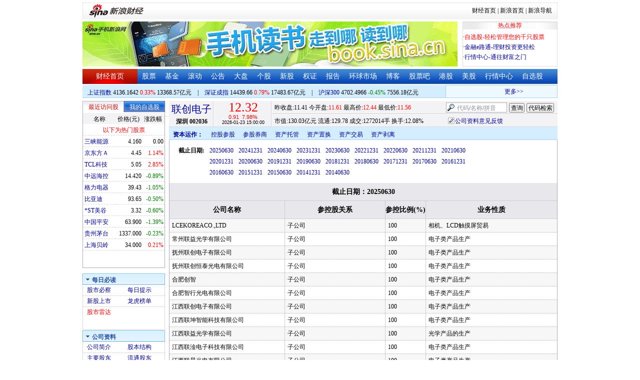

--- FILE ---
content_type: text/html; charset=gbk
request_url: http://money.finance.sina.com.cn/corp/go.php/vCO_HoldingCompany/stockid/002036.phtml
body_size: 14271
content:
<!DOCTYPE html PUBLIC "-//W3C//DTD XHTML 1.0 Transitional//EN" "http://www.w3.org/TR/xhtml1/DTD/xhtml1-transitional.dtd">
<html xmlns="http://www.w3.org/1999/xhtml">
<head>
<meta http-equiv="Content-Type" content="text/html; charset=gb2312" />
<meta http-equiv="Content-Security-Policy" content="upgrade-insecure-requests">
<title>联创电子(002036)控股参股_新浪财经_新浪网</title>
<meta name="Keywords" content="联创电子控股参股,002036控股参股,新浪财经联创电子(002036)控股参股" />
<meta name="Description" content="新浪财经联创电子(002036)行情中心,为您提供联创电子(002036)控股参股信息数据查询." />
<link media="all" rel="stylesheet" href="/corp/view/css/newstyle.css" />
<link media="all" rel="stylesheet" href="/corp/view/css/tables.css" />
<link media="all" rel="stylesheet" href="/corp/view/css/style4.css" />

<style type="text/css">
body,ul,ol,li,p,h1,h2,h3,h4,h5,h6,form,fieldset,table,td,img,div{margin:0;padding:0;border:0;}
body,ul,ol,li,p,form,fieldset,table,td{font-family:"宋体";}
body{background:#fff;color:#000;}
td,p,li,select,input,textarea,div{font-size:12px;}

ul{list-style-type:none;}
select,input{vertical-align:middle; padding:0; margin:0;}

.f14 {font-size:14px;}
.lh20 {line-height:20px;}
.lh23{line-height:23px;}
.b1{border:1px #fcc solid;}

a{text-decoration: none;color:#009}
a:visited{color:#333333;}
a:hover{color:#f00;}

.f14links{line-height:23px;}
.f14links,.f14links a{font-size:14px;color:#009;}
.f14links a:hover{color:#F00;}
.f14links li{padding-left:13px;background:url(http://image2.sina.com.cn/dy/legal/2006index/news_law_hz_012.gif) no-repeat 3px 45%;}

.clearit{clear:both;font-size:0;line-height:0;height:0;}
.STYLE2 {font-size: 14px; font-weight: bold; }

/*杜邦分析用到的css begin*/
.bottom_line {border-bottom:1px solid #999999}
.f14 {font-size:14px}
.f12 {font-size:12px}

.l15{line-height:150%}
.l13{line-height:130%}
.lh19{line-height:19px;}
/*杜邦分析用到的css end*/
</style>
<!--[if IE]>
<link media="all" rel="stylesheet" href="http://www.sinaimg.cn/cj/realstock/css/ie.css" />
<![endif]-->

<link rel="stylesheet" href="http://n.sinaimg.cn/finance/dbfx/style.css?201808080808">

<script language="javascript" type="text/javascript">
<!--//--><![CDATA[//><!--
var fullcode="sz002036";
var chart_img_alt = "联创电子 002036 行情图";

/* comment */
var cmnt_channel	= "gg";
var cmnt_newsid		= "sz-002036";
var cmnt_group		= 1;

var detailcache = new Array();
//--><!]]>
</script>
<script type="text/javascript" src="/corp/view/js/all.js"></script>
<script type="text/javascript" src="/corp/view/js/tables.js"></script>

<script type="text/javascript" src="http://finance.sina.com.cn/realstock/company/sz002036/jsvar.js"></script>
<script type="text/javascript" src="/corp/view/script/hangqing.js"></script>
	
 <script type="text/javascript" src="http://finance.sina.com.cn/iframe/hot_stock_list.js"></script>
<script type="text/javascript" src="http://finance.sina.com.cn/realstock/company/hotstock_daily_a.js"></script>
<script type="text/javascript" src="http://hq.sinajs.cn/list=sz002036,s_sh000001,s_sh000300,s_sz399001,s_sz399106,s_sz395099"></script>
<script type="text/javascript" src="http://image2.sina.com.cn/home/sinaflash.js"></script>

<script type="text/javascript" src="/corp/view/js/corp_fenshi.js?date=20211015"></script>

</head>
<body>

<div id="wrap">
<!-- 标准二级导航_财经 begin -->
<style type="text/css">
.secondaryHeader{height:33px;overflow:hidden;background:url(http://i2.sinaimg.cn/dy/images/header/2008/standardl2nav_bg.gif) repeat-x #fff;color:#000;font-size:12px;font-weight:100;}
.secondaryHeader a,.secondaryHeader a:visited{color:#000;text-decoration:none;}
.secondaryHeader a:hover,.secondaryHeader a:active{color:#c00;text-decoration:underline;}
.sHBorder{border:1px #e3e3e3 solid;padding:0 10px 0 12px;overflow:hidden;zoom:1;}
.sHLogo{float:left;height:31px;line-height:31px;overflow:hidden;}
.sHLogo span,.sHLogo span a,.sHLogo span a:link,.sHLogo span a:visited,.sHLogo span a:hover{display:block;*float:left;display:table-cell;vertical-align:middle;*display:block;*font-size:27px;*font-family:Arial;height:31px;}
.sHLogo span,.sHLogo span a img,.sHLogo span a:link img,.sHLogo span a:visited img,.sHLogo span a:hover img{vertical-align:middle;}
.sHLinks{float:right;line-height:31px;}
#level2headerborder{background:#fff; height:5px; overflow:hidden; clear:both; width:950px;}
</style>
<div id="level2headerborder"></div>
<div class="secondaryHeader">
	<div class="sHBorder">
		<div class="sHLogo"><span><a href="http://www.sina.com.cn/"><img src="http://i1.sinaimg.cn/dy/images/header/2009/standardl2nav_sina_new.gif" alt="新浪网" /></a><a href="http://finance.sina.com.cn/"><img src="http://i1.sinaimg.cn/dy/images/header/2009/standardl2nav_finance.gif" alt="新浪财经" /></a></span></div>
		<div class="sHLinks"><a href="http://finance.sina.com.cn/">财经首页</a>&nbsp;|&nbsp;<a href="http://www.sina.com.cn/">新浪首页</a>&nbsp;|&nbsp;<a href="http://news.sina.com.cn/guide/">新浪导航</a></div>
	</div>
</div>
<div id="level2headerborder"></div>
<!-- 标准二级导航_财经 end -->
  <!-- banner begin -->
  <div style="float:left; width:950px;">
  	<!-- 顶部广告位 begin -->
  	<div style="float:left; width:750px; height:90px;">
  		<iframe marginheight="0" marginwidth="0" src="http://finance.sina.com.cn/iframe/ad/PDPS000000004094.html" frameborder="0" height="90" scrolling="no" width="750"></iframe><!--<script type="text/javascript" src="http://finance.sina.com.cn/pdps/js/PDPS000000004094.js"></script> -->
  	</div>
  	<!-- 顶部广告位 end -->
	<div style="float:right;width:188px; height:88px; border:1px solid #DEDEDE;">
		<ul>
			<li style="background:url(http://www.sinaimg.cn/bb/article/con_ws_001.gif);line-height:15px;text-align:center;color:#F00">热点推荐</li>

			<li style="line-height:20px; margin-top:5px;">·<a href="http://watchlist.finance.sina.com.cn/portfolio/view/main.php" style="color:#F00">自选股-轻松管理您的千只股票</a></li>

			<li style="line-height:20px;">·<a href="http://finance.sina.com.cn/money/mall.shtml">金融e路通-理财投资更轻松</a></li>
			<li style="line-height:20px;">·<a href="http://biz.finance.sina.com.cn/hq/">行情中心-通往财富之门</a></li>
		</ul>
	</div>
	<div style="clear:both"></div>

  </div>

  <!-- banner end -->
  <div class="HSpace-1-5"></div>
  <!-- 导航 begin -->
  <div class="nav">
    <ul>
      <li class="navRedLi"><a href="http://finance.sina.com.cn/" target="_blank">财经首页</a></li>
      <li id="nav01"><a href="http://finance.sina.com.cn/stock/index.shtml" target="_blank">股票</a></li>
      <li id="nav02"><a href="http://finance.sina.com.cn/fund/index.shtml" target="_blank">基金</a></li>
      <li id="nav03"><a href="http://finance.sina.com.cn/stock/roll.shtml" target="_blank">滚动</a></li>
      <li id="nav04"><a href="http://vip.stock.finance.sina.com.cn/corp/view/vCB_BulletinGather.php" target="_blank">公告</a></li>
      <li id="nav05"><a href="http://finance.sina.com.cn/column/jsy.html" target="_blank">大盘</a></li>
      <li id="nav06"><a href="http://finance.sina.com.cn/column/ggdp.html" target="_blank">个股</a></li>
      <li id="nav07"><a href="http://finance.sina.com.cn/stock/newstock/index.shtml" target="_blank">新股</a></li>
      <li id="nav08"><a href="http://finance.sina.com.cn/stock/warrant/index.shtml" target="_blank">权证</a></li>
      <li id="nav09"><a href="http://finance.sina.com.cn/stock/reaserchlist.shtml" target="_blank">报告</a></li>
      <li id="nav10"><a href="http://finance.sina.com.cn/money/globalindex/index.shtml" target="_blank">环球市场</a></li>
      <li id="nav11" class="bloglist" style="position:relative;">博客<div class="blog_list"><ul><li><a href="http://blog.sina.com.cn/lm/finance/" target="_blank">财经博客</a></li><li><a href="http://blog.sina.com.cn/lm/stock/" target="_blank">股票博客</a></li></ul></div></li>
      <li id="nav12"><a href="http://finance.sina.com.cn/bar/" target="_blank">股票吧</a></li>
      <li id="nav13"><a href="http://finance.sina.com.cn/stock/hkstock/index.shtml" target="_blank">港股</a></li>
      <li id="nav14"><a href="http://finance.sina.com.cn/stock/usstock/index.shtml" target="_blank">美股</a></li>
      <li id="nav15"><a href="http://biz.finance.sina.com.cn/hq/" target="_blank">行情中心</a></li>
      <li id="nav16"><a href="http://watchlist.finance.sina.com.cn/portfolio/view/main.php" target="_blank">自选股</a></li>
    </ul>
  </div>
<style>
.bloglist .blog_list{ display:none; position:absolute; left:-10px; padding:3px 0 0; top:26px; width:70px;}
.bloglist .blog_list ul{border:solid 1px #a0c3ec; background:#e1eeff; height:auto; }
.bloglist .blog_list li{text-align:center; font-size:12px; float:none; height:auto; padding:0;}
.bloglist .blog_list li a, .bloglist .blog_list li a:visited{ display:block; line-height:22px; color:#007;}
.current  .blog_list{ display:block}
.bloglist .blog_list li a:hover{color:#fff; background:#4e7fd1;}
</style>
<script type="text/javascript">
	var nav_list=document.getElementById("nav11");

		nav_list.onmouseover=function () {
			this.className+=' current';
		}
		nav_list.onmouseout=function (e) {
			var e = e || window.event;
			var relatedNode = e.relatedTarget || e.toElement;
			while(relatedNode.tagName != 'HTML'){
				if(this == relatedNode) return;
				relatedNode = relatedNode.parentNode;
			}
			this.className=this.className.replace(/current/gi,'');
		}
</script>
  <!-- 导航 end -->
  <!-- 导航下 begin -->
  <div class="navbtm">
    <div class="navbtmblk1"><span id="idxsh000001"><a href="http://finance.sina.com.cn/realstock/company/sh000001/nc.shtml" target="_blank">上证指数</a>: 0000.00　0.00　00.00亿元</span>　|　<span id="idxsz399001"><a href="http://finance.sina.com.cn/realstock/company/sz399001/nc.shtml" target="_blank">深圳成指</a>: 0000.00　0.00　00.00亿元</span>　|　<span id="idxsh000300"><a href="http://finance.sina.com.cn/realstock/company/sh000300/nc.shtml" target="_blank">沪深300</a>: 0000.00　0.00　00.00亿元</span></div>

    <div class="navbtmmaquee">
      <script type="text/javascript" src="http://finance.sina.com.cn/286/20061129/3.js"></script>
	  <script type="text/javascript" language="javascript">
		<!--//--><![CDATA[//><!--
		if(!document.layers) {
			with (document.getElementsByTagName("marquee")[0]) {
				scrollDelay = 50;
				scrollAmount = 2;
				onmouseout = function () {
					this.scrollDelay = 50;
				};
			}
		}
		//--><!]]>
	  </script>
    </div>
  </div>
  <!-- 导航下 end -->
  <div class="HSpace-1-6"></div>

  <div id="main">

    <!-- 左侧 begin -->
    <div id="left">
      <!-- 最近访问股|我的自选股 begin -->
      <div class="LBlk01">
        <!-- 标签 begin -->
        <ul class="LTab01">
          <li class="Menu01On" id="m01-0">最近访问股</li>

          <li class="Menu01Off" id="m01-1">我的自选股</li>

        </ul>
        <!-- 标签 end -->
        <!-- 内容 begin -->
        <div id="con01-0"></div>
		<div id="con01-1" style="display:none;">
			<div id="portfolio_loading">
				读取中...
			</div>
			<div id="portfolio_login" style="display:none;margin-top:10px;">
				<div id="inputHead">
					<div>
						<span>用户登录</span>
					</div>
				</div>
				<label>&nbsp;</label>
				<div id="inputBody">
					<form id="formSinaSSOLogin" onsubmit="return false;" style="margin:0px; padding:0px;">
						<div id="spanSinaSSOInfo" style='text-align:center;'>请登录沪深自选</div>
						<ul id="nameAndPwd">
							<li>登录名 <input name="id" value="" type="text" class="loginInput" /></li>
							<li>密　码 <input name="pwd" value="" type="password" class="loginInput" /></li>
							<li>保存状态 <select name="savestate"><option value="0">不保存</option><option value="7">一周</option><option value="14">两周</option><option value="30" selected="selected">一个月</option></select></li>
						</ul>
						<label>&nbsp;</label>
						<ul id="loginButton">
							<li><input value="登录" type="submit" /></li>
							<li><input value="重填" type="reset" /></li>
						</ul>
						<div class="clearer"></div>
						<div style="line-height:25px; text-align:center; margin-top:15px;"><a href="http://login.sina.com.cn/hd/reg.php?entry=finance&r=http://watchlist.finance.sina.com.cn/portfolio/view/main.php" target="_blank">免费注册</a>　<a href="http://login.sina.com.cn/getpass.html" target="_blank">找回密码</a></div>
						<div style="line-height:25px; text-align:center;"><a href="http://login.sina.com.cn/help.html" target="_blank">登录帮助</a></div>
						<div style="line-height:25px; text-align:center;"><a href="http://watchlist.finance.sina.com.cn/portfolio/view/main.php" target="_blank">我的自选股</a></div>
					</form>
				</div>
			</div>
			<div id="portfolio_list" style="display:none;">
				<table cellspacing="0" class="LTabBlk01">
					<tr>
						<th class="LTabBlk01ThName">名称</th>
						<th class="LTabBlk01ThValue">价格(元)</th>
						<th class="LTabBlk01ThZdf">涨跌幅</th>
					</tr>
					<!-- %
					if (data["my"].length == 0) {
					% -->
					<tr>
						<td colspan="3">尚未添加自选, <a href="http://watchlist.finance.sina.com.cn/portfolio/view/main.php" target="_blank">点击进入</a></td>
					</tr>
					<!-- %
					}
					% -->
					<!-- %
					if ("my" in data) {
						for (var i in data["my"]) {
					% -->
					<tr>
						<td style="text-align: left; padding-left: 3px;"><a $$title="$data['my'][i]['name']$" target="_self" $$href="http://biz.finance.sina.com.cn/suggest/lookup_n.php?country=stock&q=$data['my'][i]['code']$"><!-- % print(data["my"][i]["name"]); % --></a></td>
						<td style="text-align: right;"><!-- % print(data["my"][i]["price"]); % --></td>
						<td style="text-align: right; padding-right: 2px;"><font $$class="$data['my'][i]['color']$"><!-- % print(data["my"][i]["flag"]); % --><!-- % print(data["my"][i]["rate"]); % --><!-- % print(data["my"][i]["percent"]); % --></font></td>
					</tr>
					<!-- %
						}
					}
					% -->
					<tr>
						<td style="text-align: center;" colspan="3"><a target="_blank" href="http://watchlist.finance.sina.com.cn/portfolio/view/main.php">我的自选股>></a></td>
					</tr>
					<!-- %
					if ("my" in data && data["my"].length < 16) {
					% -->
					<tr>
						<td colspan="3"><center><font color="#ff0000">以下为热门股票</font></center></td>
					</tr>
					<!-- %
					}
					% -->
					<!-- %
					if ("hot" in data) {
						for (var i in data["hot"]) {
					% -->
					<tr>
						<td style="text-align: left; padding-left: 3px;"><a $$title="$data['hot'][i]['name']$" target="_self" $$href="http://biz.finance.sina.com.cn/suggest/lookup_n.php?country=stock&q=$data['hot'][i]['code']$"><!-- % print(data["hot"][i]["name"]); % --></a></td>
						<td style="text-align: right;"><!-- % print(data["hot"][i]["price"]); % --></td>
						<td style="text-align: right; padding-right: 2px;"><font $$class="$data['hot'][i]['color']$"><!-- % print(data["hot"][i]["flag"]); % --><!-- % print(data["hot"][i]["rate"]); % --><!-- % print(data["hot"][i]["percent"]); % --></font></td>
					</tr>
					<!-- %
						}
					}
					% -->
				</table>
			</div>
		</div>
		<script type="text/javascript" src="http://www.sinaimg.cn/cj/financewidget/js/MarketTS.js"></script>
		<script type="text/javascript" src="http://www.sinaimg.cn/cj/financewidget/js/SinaFinancePlatform.js"></script>
		<script type="text/javascript" charset="UTF-8" src="http://i.sso.sina.com.cn/js/sinaSSOManager.js"></script>
<!--        <script type="text/javascript" src="http://www.sinaimg.cn/cj/financewidget/js/PortfolioList_3.1.2.js"></script>-->
        <script type="text/javascript" src="http://n.sinaimg.cn/finance/newstock/PortfolioList_3.1.2.js"></script>
		<script type="text/javascript">
			new PortfolioList({
				"tab": "m01-1",
				"on": "mouseover",
				"target": "portfolio_list",
				"login": "portfolio_login",
				"form": "formSinaSSOLogin",
				"info": "spanSinaSSOInfo",
				"loading": "portfolio_loading",
				"type": "stock",
				"market": "sh",
				"open": ["集合竞价", "竞价时段", "早盘中", "午盘中"],
				"hot": function () {
					var __objectExclude = {"sh000001": 1, "sz399001": 1, "sh000300": 1, fullcode: 1};
					var __stringKey = "hotstock_daily_a";
					var __arrayHot = [];
					if (__stringKey in window) {
						for (var i in window[__stringKey]) {
							if (!(window[__stringKey][i][0] in __objectExclude)) {
								__arrayHot.push(window[__stringKey][i][0]);
							}
						}
					}
					return __arrayHot;
				}(),
				"check": 10 * 1000,
				"my": "portfolio",
				"load": 3 * 60 * 1000,
				"quote": 5 * 1000,
				"max": 11,
				"split": true,
				"list": function (__arrayList) {
					return __arrayList;
				},
				"process": function (__stringCode, __arrayData, __arrayLast) {
					var __arrayArrow = ["\u2191", "\u2193", "\u3000"];
					//~ 证券简称,今日开盘价,昨日收盘价,最近成交价,最高成交价,最低成交价,买入价,卖出价,成交数量,成交金额,买数量一,买价位一,买数量二,买价位二,买数量三,买价位三,买数量四,买价位四,买数量五,买价位五,卖数量一,卖价位一,卖数量二,卖价位二,卖数量三,卖价位三,卖数量四,卖价位四,卖数量五,卖价位五,行情日期,行情时间
					var __numberLastChangeIndex = 2;
					if (__arrayLast != null) {
						var __numberLastChange = __arrayLast[3] * 1 - __arrayData[3] * 1;
						if (__numberLastChange > 0) {
							__numberLastChangeIndex = 1;
						}
						else if (__numberLastChange < 0) {
							__numberLastChangeIndex = 0;
						}
					}
					var __keep = function (__number, __zero) {
						try {
							switch (typeof __number) {
								case "number":
								case "string":
									__number = parseFloat(__number);
									if (isNaN(__number) == true || __number == Number.POSITIVE_INFINITY || __number == Number.NEGATIVE_INFINITY) {
										return "--";
									}
									else {
										return __number.toFixed(__zero);
									}
								default:
									return "--";
							}
						}
						catch (e) {
							return "--";
						}
					};
					var __stringPrice = __arrayData[3] * 1 == 0 ? "--" : __arrayData[3];
					var __stringChange = __keep(__arrayData[3] * 1 - __arrayData[2] * 1, 2);
					var __stringRate = __keep((__arrayData[3] * 1 - __arrayData[2] * 1) / __arrayData[2] * 100, 2);
					var __stringFlag = "";
					var __stringColor = "";
					var __stringPercent = "%";
					if (__stringPrice == "--") {
						__stringChange = "--";
						__stringRate = "--";
						__stringFlag = "";
						__numberLastChangeIndex = 2;
						__stringColor = "";
						__stringPercent = "";
					}
					if (__stringRate != "--") {
						if (__stringRate * 1 > 0) {
							__stringFlag = "+";
							__stringColor = "incolor";
						}
						else if (__stringRate * 1 < 0) {
							__stringColor = "decolor";
						}
						__stringPercent = "%";
					}
					else {
						__stringChange = "--";
						__stringRate = "--";
						__stringFlag = "";
						__numberLastChangeIndex = 2;
						__stringColor = "";
						__stringPercent = "";
					}
					var __objectData = {
						"code": __stringCode,
						"name": __arrayData[0],
						"price": __stringPrice,
						"change": __stringChange,
						"rate": __stringRate,
						"flag": __stringFlag,
						"arrow": __arrayArrow[__numberLastChangeIndex],
						"color": __stringColor,
						"percent": __stringPercent
					};
					return __objectData;
				}
			});
		</script>

        <!-- 内容 end -->
      </div>

      <!-- 最近访问股|我的自选股 end -->
      <div class="HSpace-1-10"></div>

      <!-- 菜单 begin -->
      <div class="Menu-Ti" id="navlf00"><img src="http://www.sinaimg.cn/cj/realstock/image2/finance_in_ws_010.gif" alt="" id="tImg0"/><span class="capname">每日必读</span></div>
      <div class="Menu-Con" id="item0" style="display:block;">
        <table cellspacing="0">
          <tr>
            <td>&nbsp;<a href="http://stock.finance.sina.com.cn/" target="_self">股市必察</a></td>

            <td>&nbsp;<a href="http://biz.finance.sina.com.cn/stock/company/notice.php?kind=daily" target="_self">每日提示</a></td>

          </tr>
          <tr>
			<!-- 20180403由于提供商数据不再更新，产品要求下线 -->
          	<!-- <td>·<a href="http://vip.stock.finance.sina.com.cn/corp/go.php/vRPD_QuickView/.phtml" target="_self">公司快报</a></td> -->
			<!-- <td>&nbsp;<a href="http://biz.finance.sina.com.cn/stock/company/quick_view.php" target="_self">公司快报</a></td>-->
            <td>&nbsp;<a href="http://vip.stock.finance.sina.com.cn/corp/go.php/vRPD_NewStockIssue/page/1.phtml" target="_self">新股上市</a></td>
			  <td>&nbsp;<a href="http://biz.finance.sina.com.cn/data_reveal/index.php" target="_self">龙虎榜单</a></td>
          </tr>
			<!-- <tr>-->
			    <!-- 20180403由于提供商数据不再更新，产品要求下线 -->
				<!-- <td>&nbsp;<a href="http://finance.sina.com.cn/stock/roll.shtml" target="_self">每日咨询</a></td>-->
			<!-- </tr>-->
          <tr>
			<!-- 20180403由于提供商数据不再更新，产品要求下线 -->
 			<!-- <td>&nbsp;<a href="http://biz.finance.sina.com.cn/stockask/index.php" target="_self">股市直播</a></td>-->
            <td>&nbsp;<a href="http://finance.sina.com.cn/stockradar/stockradar.html" target="_self" class="incolor">股市雷达</a></td>
          </tr>
        </table>
      </div>

      <!-- 公司资料 -->
      <div class="Menu-Ti" id="navlf01"><img src="http://www.sinaimg.cn/cj/realstock/image2/finance_in_ws_010.gif" alt="" id="tImg1"/><span class="capname">公司资料</span></div>
      <div class="Menu-Con" id="item1" style="display:block; height:88px; overflow:hidden; *height:87px;">
              <table cellspacing="0">
          <tr>
            <td>&nbsp;<a href="http://vip.stock.finance.sina.com.cn/corp/go.php/vCI_CorpInfo/stockid/002036.phtml" target="_self">公司简介</a></td>
            <td>&nbsp;<a href="http://vip.stock.finance.sina.com.cn/corp/go.php/vCI_StockStructure/stockid/002036.phtml" target="_self">股本结构</a></td>
          </tr>
          <tr>
            <td>&nbsp;<a href="http://vip.stock.finance.sina.com.cn/corp/go.php/vCI_StockHolder/stockid/002036/displaytype/30.phtml" target="_self">主要股东</a></td>
            <td>&nbsp;<a href="http://vip.stock.finance.sina.com.cn/corp/go.php/vCI_CirculateStockHolder/stockid/002036/displaytype/30.phtml" target="_self">流通股东</a></td>
          </tr>
          <tr>
            <td>&nbsp;<a href="http://vip.stock.finance.sina.com.cn/corp/go.php/vCI_FundStockHolder/stockid/002036/displaytype/30.phtml" target="_self">基金持股</a></td>
            <td>&nbsp;<a href="http://vip.stock.finance.sina.com.cn/corp/go.php/vCI_CorpManager/stockid/002036.phtml" target="_self">公司高管</a></td>
          </tr>
          <tr>
            <td>&nbsp;<a href="http://vip.stock.finance.sina.com.cn/corp/go.php/vCI_CorpRule/stockid/002036.phtml" target="_self">公司章程</a></td>
            <td>&nbsp;<a href="http://vip.stock.finance.sina.com.cn/corp/go.php/vCI_CorpOtherInfo/stockid/002036.phtml" target="_self">相关资料</a></td>
          </tr>
        </table>
      </div>
		<!-- 20180403由于提供商数据不再更新，产品要求下线 -->
      <!-- 特色数据 -->
<!--      <div class="Menu-Ti" id="navlf02"><img src="http://www.sinaimg.cn/cj/realstock/image2/finance_in_ws_010.gif" alt="" id="tImg2"/><span class="capname">特色数据</span></div>-->
<!--      <div class="Menu-Con" id="item2" style="display:block;">-->
<!--      <table cellspacing="0">-->
<!--          <tr>-->
<!--            <td>&nbsp;<a href="http://finance.sina.com.cn/realstock/company/--><!--/zjld.shtml" target="_self">资金流向</a></td>-->
<!--            <td>&nbsp;<a href="http://finance.sina.com.cn/realstock/company/--><!--/ggtj.shtml" target="_self">个股体检</a></td>-->
<!--          </tr>-->
<!--          <tr>-->
<!--            <td>&nbsp;<a href="http://finance.sina.com.cn/realstock/company/--><!--/fxpj.shtml" target="_self">风险评价</a></td>-->
<!--           <td>&nbsp;<a href="http://finance.sina.com.cn/stock/message/sogusina/sogu--><!--.htm" target="_self">价值估值</a></td> -->
<!--          </tr>-->
<!--        </table>-->
<!--      </div>-->

      <!-- 行情走势 -->
      <div class="Menu-Ti" id="navlf02"><img src="http://www.sinaimg.cn/cj/realstock/image2/finance_in_ws_010.gif" alt="" id="tImg3"/><span class="capname">行情走势</span></div>
      <div class="Menu-Con" id="item2" style="display:block;">

        <table cellspacing="0">
          <tr>
            <td>&nbsp;<a href="http://finance.sina.com.cn/realstock/company/sz002036/nc.shtml" target="_self">分时走势</a></td>
            <td>&nbsp;<a href="http://vip.stock.finance.sina.com.cn/mkt/" target="_self">行情中心</a></td>
          </tr>

          <tr>
            <td>&nbsp;<a href="http://vip.stock.finance.sina.com.cn/quotes_service/view/cn_bill.php?symbol=sz002036" target="_self">大单追踪</a></td>
            <td>&nbsp;<a href="http://vip.stock.finance.sina.com.cn/quotes_service/view/vMS_tradedetail.php?symbol=sz002036" target="_self">成交明细</a></td>
          </tr>
          <tr>
            <td>&nbsp;<a href="http://vip.stock.finance.sina.com.cn/quotes_service/view/cn_price.php?symbol=sz002036" target="_self">分价图表</a></td>
            <td>&nbsp;<a href="http://vip.stock.finance.sina.com.cn/quotes_service/view/cn_price_history.php?symbol=sz002036" target="_self">持仓分析</a></td>
          </tr>
        </table>
      </div>
      <!-- 发行与分配 -->
      <div class="Menu-Ti" id="navlf03"><img src="http://www.sinaimg.cn/cj/realstock/image2/finance_in_ws_012.gif" alt="" id="tImg5"/><span class="capname">发行与分配</span></div>
      <div class="Menu-Con" id="item3" style="display:block;">
        <table cellspacing="0">
          <tr>
            <td>&nbsp;<a href="http://money.finance.sina.com.cn/corp/go.php/vISSUE_ShareBonus/stockid/002036.phtml" target="_self">分红配股</a></td>
            <td>&nbsp;<a href="http://money.finance.sina.com.cn/corp/go.php/vISSUE_NewStock/stockid/002036.phtml" target="_self">新股发行</a></td>
          </tr>
          <tr>
            <td>&nbsp;<a href="http://money.finance.sina.com.cn/corp/go.php/vISSUE_AddStock/stockid/002036.phtml" target="_self">增发情况</a></td>
			  <td>&nbsp;<a href="http://money.finance.sina.com.cn/corp/go.php/vISSUE_RaiseExplanation/stockid/002036.phtml" target="_self">招股说明</a></td>
          </tr>
          <tr>
            <td colspan="2">&nbsp;<a href="http://money.finance.sina.com.cn/corp/go.php/vISSUE_MarketBulletin/stockid/002036.phtml" target="_self">上市公告</a></td>
          </tr>
        </table>
      </div>

      <!-- 财务报表 -->
      <div class="Menu-Ti" id="navlf04"><img src="http://www.sinaimg.cn/cj/realstock/image2/finance_in_ws_010.gif" alt="" id="tImg6"/><span class="capname">财务报表</span></div>
      <div class="Menu-Con" id="item4" style="display:block;">
  <table cellspacing="0">
    <tbody><tr>
      <td colspan="2">&nbsp;<a target="_self" href="http://money.finance.sina.com.cn/corp/go.php/vFD_AchievementNotice/stockid/002036.phtml">业绩预告</a></td>
    </tr>
    <tr>
      <td colspan="2">&nbsp;<a target="_self" href="http://money.finance.sina.com.cn/corp/go.php/vFD_FinanceSummary/stockid/002036/displaytype/4.phtml?source=lrb">利润表</a></td>
    </tr>
    <tr>
      <td colspan="2">&nbsp;<a target="_self" href="http://money.finance.sina.com.cn/corp/go.php/vFD_FinanceSummary/stockid/002036/displaytype/4.phtml?source=fzb">资产负债表</a></td>
    </tr>
    <tr>
      <td colspan="2">&nbsp;<a target="_self" href="http://money.finance.sina.com.cn/corp/go.php/vFD_FinanceSummary/stockid/002036/displaytype/4.phtml?source=llb">现金流量表</a></td>
    </tr>
  </tbody></table>
</div>
		<!-- 20180403由于提供商数据不再更新，产品要求下线相关导航 -->
      <!-- 财务数据 -->
      <div class="Menu-Ti" id="navlf05" style="display: none;"><img src="http://www.sinaimg.cn/cj/realstock/image2/finance_in_ws_010.gif" alt="" id="tImg7"/><span class="capname">财务数据</span></div>
      <div class="Menu-Con" id="item5" style="display:none;">
       	<table cellspacing="0">
<!--          <tr>-->
<!--                <td colspan="2">&nbsp;<a target="_self" href="http://money.finance.sina.com.cn/corp/go.php/vFD_FootNotes/stockid/--><!--.phtml">财务附注</a></td>-->
<!--          </tr>-->
          <tr>
                <td colspan="2">&nbsp;<a target="_self" href="http://money.finance.sina.com.cn/corp/go.php/vFD_AchievementNotice/stockid/002036.phtml">业绩预告</a></td>
          </tr>

<!--          <tr>-->
<!--                <td colspan="2">&nbsp;<a target="_self" href="http://money.finance.sina.com.cn/corp/go.php/vFD_BadAccount/stockid/--><!--/displaytype/4.phtml">坏帐准备</a></td>-->
<!--          </tr>-->
<!--          <tr>-->
<!--                <td colspan="2">&nbsp;<a target="_self" href="http://money.finance.sina.com.cn/corp/go.php/vFD_FootNotes_Text/stockid/--><!--.phtml">文字附注</a></td>-->
<!--          </tr>-->
<!--          <tr>-->
<!--          <td colspan="2">&nbsp;<a target="_self" href="http://money.finance.sina.com.cn/corp/go.php/vFD_PayTax/stockid/--><!--/displaytype/4.phtml">应交增值税款</a></td>-->
<!--          </tr>-->
           <tr>
                <td colspan="2">&nbsp;<a target="_self" href="http://money.finance.sina.com.cn/corp/go.php/vFD_BenifitChange/stockid/002036/displaytype/4.phtml">股东权益增减</a></td>
          </tr>
<!--          <tr>-->
<!--                <td colspan="2">&nbsp;<a target="_self" href="http://money.finance.sina.com.cn/corp/go.php/vFD_AssetDevalue/stockid/--><!--/displaytype/4.phtml">资产减值准备</a></td>-->
<!--          </tr>-->
        </table>
      </div>

      <div class="HSpace-1-10"></div>
      <!-- 财务分析 -->
      <div class="Menu-Ti" id="navlf06"><img src="http://www.sinaimg.cn/cj/realstock/image2/finance_in_ws_010.gif" alt="" id="tImg8"/><span class="capname">财务分析</span></div>
      <div class="Menu-Con" id="item6" style="display:none;">
        <table cellspacing="0">
          <tr>
              <td>&nbsp;<a target="_self" href="http://money.finance.sina.com.cn/corp/go.php/vFD_FinanceSummary/stockid/002036/displaytype/4.phtml?source=gjzb">关键指标</a></td>
              <td>&nbsp;<a target="_self" href="http://money.finance.sina.com.cn/corp/go.php/vFD_DupontAnalysis/stockid/002036/displaytype/10.phtml">杜邦分析</a></td>
          </tr>
        </table>
      </div>

      <!-- 个股资料 -->
      <div class="Menu-Ti" id="navlf07"><img src="http://www.sinaimg.cn/cj/realstock/image2/finance_in_ws_010.gif" alt="" id="tImg9"/><span class="capname">个股资料</span></div>
      <div class="Menu-Con" id="item7" style="display:none;">
        <table cellspacing="0">
          <tr>
            <td>&nbsp;<a href="http://money.finance.sina.com.cn/corp/go.php/vCI_CorpOtherInfo/stockid/002036/menu_num/2.phtml" target="_self">所属行业</a></td>
            <td>&nbsp;<a href="http://money.finance.sina.com.cn/corp/go.php/vCI_CorpOtherInfo/stockid/002036/menu_num/3.phtml" target="_self">所属指数</a></td>
          </tr>
          <tr>
            <td>&nbsp;<a href="http://money.finance.sina.com.cn/corp/go.php/vCI_CorpOtherInfo/stockid/002036/menu_num/1.phtml" target="_self">相关证券</a></td>
            <td>&nbsp;<a href="http://money.finance.sina.com.cn/corp/go.php/vCI_CorpOtherInfo/stockid/002036/menu_num/0.phtml" target="_self">基本资料</a></td>
          </tr>
          <tr>
            <td>&nbsp;<a href="http://money.finance.sina.com.cn/corp/go.php/vCI_CorpOtherInfo/stockid/002036/menu_num/4.phtml" target="_self">所属系别</a></td>
            <td>&nbsp;<a href="http://money.finance.sina.com.cn/corp/go.php/vCI_CorpOtherInfo/stockid/002036/menu_num/5.phtml" target="_self">所属板块</a></td>
          </tr>
        </table>
      </div>

      <!-- 财务与公告 -->
      <div class="Menu-Ti" id="navlf08"><img src="http://www.sinaimg.cn/cj/realstock/image2/finance_in_ws_012.gif" alt="" id="tImg10"/><span class="capname">财务与公告</span></div>
      <div class="Menu-Con" id="item8" style="display:block;">
        <table cellspacing="0">
          <tr>
            <td>&nbsp;<a href="http://money.finance.sina.com.cn/corp/go.php/vCB_AllBulletin/stockid/002036.phtml" target="_self">公司公告</a></td>
            <td>&nbsp;<a href="http://money.finance.sina.com.cn/corp/view/vCB_Bulletin.php?stockid=002036&type=list&page_type=ndbg" target="_self">年度报告</a></td>
          </tr>
          <tr>
            <td>&nbsp;<a href="http://money.finance.sina.com.cn/corp/view/vCB_BulletinZhong.php?stockid=002036&type=list&page_type=zqbg" target="_self">中期报告</a></td>
            <td>&nbsp;<a href="http://money.finance.sina.com.cn/corp/view/vCB_BulletinYi.php?stockid=002036&type=list&page_type=yjdbg" target="_self">第一季度</a></td>
          </tr>
          <tr>
            <td colspan="2">&nbsp;<a href="http://money.finance.sina.com.cn/corp/view/vCB_BulletinSan.php?stockid=002036&type=list&page_type=sjdbg" target="_self">第三季度</a></td>
          </tr>
        </table>
      </div>

      <!-- 资本运作 -->
      <div class="Menu-Ti" id="navlf09"><img src="http://www.sinaimg.cn/cj/realstock/image2/finance_in_ws_012.gif" alt="" id="tImg11"/><span class="capname">资本运作</span></div>
      <div class="Menu-Con" id="item9" style="display:none;">
        <table cellspacing="0">
          <tr>
            <td>&nbsp;<a href="http://money.finance.sina.com.cn/corp/go.php/vCO_HoldingCompany/stockid/002036.phtml" target="_self">控股参股</a></td>
            <td>&nbsp;<a href="http://money.finance.sina.com.cn/corp/go.php/vCO_ShareStockbroker/stockid/002036.phtml" target="_self">参股券商</a></td>
          </tr>
          <tr>
            <td>&nbsp;<a href="http://money.finance.sina.com.cn/corp/go.php/vCO_CapitalTrusteeship/stockid/002036.phtml" target="_self">资产托管</a></td>
            <td>&nbsp;<a href="http://money.finance.sina.com.cn/corp/go.php/vCO_CapitalReplacement/stockid/002036.phtml" target="_self">资产置换</a></td>
          </tr>
          <tr>
            <td>&nbsp;<a href="http://money.finance.sina.com.cn/corp/go.php/vCO_CapitalTrade/stockid/002036.phtml" target="_self">资产交易</a></td>
            <td>&nbsp;<a href="http://money.finance.sina.com.cn/corp/go.php/vCO_CapitalStrip/stockid/002036.phtml" target="_self">资产剥离</a></td>
          </tr>
        </table>
      </div>


      <!-- 重大事项 -->
      <div class="HSpace-1-10"></div>
      <div class="Menu-Ti" id="navlf10"><img src="http://www.sinaimg.cn/cj/realstock/image2/finance_in_ws_012.gif" alt="" id="tImg12"/><span class="capname">重大事项</span></div>
      <div class="Menu-Con" id="item10" style="display:none;">
        <table cellspacing="0">
          <tr>
            <td colspan="2">&nbsp;<a href="http://money.finance.sina.com.cn/corp/go.php/vGP_StockHolderMeeting/stockid/002036.phtml" target="_self">股东大会</a></td>
          </tr>
<!--          <tr>-->
<!--            <td>&nbsp;<a href="http://money.finance.sina.com.cn/corp/go.php/vGP_RelatedTrade/stockid/--><!--.phtml" target="_self">关联交易</a></td>-->
<!--          </tr>-->
          <tr>
            <td>&nbsp;<a href="http://money.finance.sina.com.cn/corp/go.php/vGP_GetOutOfLine/stockid/002036.phtml" target="_self">违规记录</a></td>
          </tr>
          <tr>
            <td>&nbsp;<a href="http://money.finance.sina.com.cn/corp/go.php/vGP_Lawsuit/stockid/002036.phtml" target="_self">诉讼仲裁</a></td>
          </tr>
          <tr>
            <td>&nbsp;<a href="http://money.finance.sina.com.cn/corp/go.php/vGP_Assurance/stockid/002036.phtml" target="_self">对外担保</a></td>
          </tr>
        </table>
      </div>

      <!-- 相关专题 -->
<!--      <div class="Menu-Ti" id="navlf12"><img src="http://www.sinaimg.cn/cj/realstock/image2/finance_in_ws_012.gif" alt="" id="tImg13"/><span class="capname">相关专题</span></div>-->
<!--      <div class="Menu-Con" id="item12" style="display:none;">-->
<!--        <table cellspacing="0">-->
<!--          <tr>-->
<!--            <td></td>-->
<!--          </tr>-->
<!--        </table>-->
<!--      </div>-->

      <!-- 相关咨询 -->
<!--      <div class="Menu-Ti" id="navlf13"><img src="http://www.sinaimg.cn/cj/realstock/image2/finance_in_ws_012.gif" alt="" id="tImg14"/><span class="capname">相关资讯</span></div>-->
<!--      <div class="Menu-Con" id="item13" style="display:none;">-->
<!--        <table cellspacing="0">-->
<!--          <tr>-->
<!--            <td>&nbsp;<a href="http://finance.sina.com.cn/realstock/sh/--><!--_notice.shtml" target="_self">相关资讯</a></td>-->
<!--          </tr>-->
<!--        </table>-->
<!--      </div>-->

      <!-- 选股工具 -->
<!--      <div class="Menu-Ti" id="navlf11"><img src="http://www.sinaimg.cn/cj/realstock/image2/finance_in_ws_012.gif" alt="" id="tImg13"/><span class="capname">选股工具</span></div>-->
<!--      <div class="Menu-Con" id="item11" style="display:none;">-->
<!--        <table cellspacing="0">-->
<!--          <tr>-->
<!--            <td>&nbsp;<a href="http://biz.finance.sina.com.cn/smart/cwzb.php" target="_self">智能选股</a></td>-->
<!--            <td>&nbsp;<a href="http://biz.finance.sina.com.cn/company/compare/compare.php?stock_code=--><!--" target="_self">财务对比</a></td>-->
<!--          </tr>-->
<!--          <tr>-->
<!--            <td colspan="2">&nbsp;<a href="http://biz.finance.sina.com.cn/browser/first.php" target="_self">数据浏览</a></td>-->
<!--          </tr>-->
<!--        </table>-->
<!--      </div>-->

      <!-- 浏览工具 -->
<!--      <div class="Menu-Ti" id="navlf15"><img src="http://www.sinaimg.cn/cj/realstock/image2/finance_in_ws_012.gif" alt="" id="tImg16"/><span class="capname">浏览工具</span></div>-->
<!--      <div class="Menu-Con" id="item15" style="display:none;">-->
<!--        <table cellspacing="0">-->
<!--          <tr>-->
<!--            <td>&nbsp;<a href="http://www.sina.com.cn/ddt/event/200506_stock.html" target="_self">行情中心</a></td>-->
<!--          </tr>-->
<!--          <tr>-->
<!--            <td>&nbsp;<a href="http://down1.tech.sina.com.cn/download/downContent/2005-04-08/13529.shtml" target="_self">新浪股道</a></td>-->
<!--          </tr>-->
<!--        </table>-->
<!--      </div>-->
      <!-- 菜单 end -->

    </div>
    <!-- 左侧 end -->
    <!-- 中间 begin -->
    <div id="center">

      <!-- 图 begin -->
      <div class="centerImgBlk">
        <!-- toolbartop begin -->
        <div class="toolbartop" id="toolbar">

          <div class="tbtb01">
            <h1><a href="http://finance.sina.com.cn/realstock/company/sz002036/nc.shtml" target="_self">联创电子</a></h1>
            <h2><span id="itemMarket">-</span> 002036</h2>

          </div>
          <div class="tbtb02">
            <h3 id="itemCurrent" class="incolor">-</h3>

            <h4><span class="fRed01" id="itemcurrprice">-</span>&nbsp;&nbsp;<span class="fRed01" id="itemDiffpercent">-</span></h4>
            <h5 id="itemTickettime">-</h5>
          </div>
          <div class="tbtb03">

            <div class="tbtb0301">昨收盘:<span id="itemPrevious2">-</span> 今开盘:<span id="itemOpen2">-</span> 最高价:<span class="fRed01" id="itemHigh2">-</span> 最低价:<span class="fGreen01" id="itemLow2">-</span></div>

            <div class="tbtb0302">市值:<span id="totalMart2">-</span>亿元 流通:<span id="currMart2">-</span> 成交:<span id="itemVolume2">-</span>手 换手:<span id="tradeRatio2">-</span></div>

          </div>

	<!--new added-->

		<div class="sht">
			<div class="shtbipt">
			  <!--suggest begin-->
			  <form method="post" id="f" name="iask_f" onSubmit="return S_Finance.constant._suggest(this)" action="http://biz.finance.sina.com.cn/suggest/lookup_n.php" target="_self">
				<input type="hidden" name="s" value="1" />
				<input type="hidden" name="portnum" id="portnum" value="8081" />
				<input type="hidden" name="symbol" id="symbol" />
				<input type="hidden" name="market" id="market" />
				<input type="hidden" name="locadr" id="locadr" />
				<input type="text" id="k" name="q" value="代码/名称/拼音" class="shtbipt01" maxlength="50" autocomplete="off"  onClick="javascript:if(this.value=='代码/名称/拼音')this.value='';" /><input type="submit" class="shtbipt02" value="查询" /><input type="button" class="shtbipt03" value="代码检索" onClick="window.open('http://finance.sina.com.cn/stock/lookup.shtml');" />
			  </form>
			  <!--suggest end-->

			</div>

			<h1>
				<a href="https://gu.sina.cn/pc/feedback/" class="icon2">公司资料意见反馈</a><!--<a href="bc.shtml" target="_self" class="icon3">旧版</a> --></h1>
		  </div>



        </div>
        <!-- toolbartop end -->

<!--<div style="margin-left: 0px; margin-top: 20px;">-->
<div class="nav_menu" style="clear:both;">
<ul class="Ti">
    <li class="menu0">资本运作：</li>
    <li class="menu02Off" id="m02-0"><a href="/corp/go.php/vCO_HoldingCompany/stockid/002036.phtml">控股参股</a></li>
    <li class="menu02Off" id="m02-1"><a href="/corp/go.php/vCO_ShareStockbroker/stockid/002036.phtml">参股券商</a></li>
    <li class="menu02Off" id="m02-2"><a href="/corp/go.php/vCO_CapitalTrusteeship/stockid/002036.phtml">资产托管</a></li>
    <li class="menu02Off" id="m02-3"><a href="/corp/go.php/vCO_CapitalReplacement/stockid/002036.phtml">资产置换</a></li>
    <li class="menu02Off" id="m02-4"><a href="/corp/go.php/vCO_CapitalTrade/stockid/002036.phtml">资产交易</a></li>
    <li class="menu02Off" id="m02-5"><a href="/corp/go.php/vCO_CapitalStrip/stockid/002036.phtml">资产剥离</a></li>
<!--     <li class="caplink">
      <button>刷新</button>
      <button>加入我的自选股</button>
    </li>
 --></ul>
</div>

<div id="con02-0" class="tagmain">
	<!--控股参股 begin-->
    <table width="100%" border="0" align="center" cellpadding="0" cellspacing="10" class="table2">
      <tr>
        <td width="60" align="right" valign="top"><font style=" font-weight:bold">截止日期:</font></td>
        <td>
		<div class="datelist"><ul>
		<li>					<a href="#20250630">20250630</a>
										<a href="#20241231">20241231</a>
										<a href="#20240630">20240630</a>
										<a href="#20231231">20231231</a>
										<a href="#20230630">20230630</a>
										<a href="#20221231">20221231</a>
										<a href="#20220630">20220630</a>
										<a href="#20211231">20211231</a>
										<a href="#20210630">20210630</a>
					</li><li>					<a href="#20201231">20201231</a>
										<a href="#20200630">20200630</a>
										<a href="#20191231">20191231</a>
										<a href="#20190630">20190630</a>
										<a href="#20181231">20181231</a>
										<a href="#20180630">20180630</a>
										<a href="#20171231">20171231</a>
										<a href="#20170630">20170630</a>
										<a href="#20161231">20161231</a>
					</li><li>					<a href="#20160630">20160630</a>
										<a href="#20151231">20151231</a>
										<a href="#20150630">20150630</a>
										<a href="#20141231">20141231</a>
										<a href="#20140630">20140630</a>
					</li>		</ul></div>
		</td>
      </tr>
    </table>
 	<table id="holdingcompany">
		    			<thead>
	    		<tr><th align='center' colspan='6'><a name="20250630"></a>截止日期：20250630</td></tr>
	    		<tr>
	    			<th align='center' width='220'><strong>公司名称</strong></td>
	    			<th align='center' width='200'><strong>参控股关系</strong></td>
		    		<th align='center' width='80'><strong>参控比例(%)</strong></td>
		    		<th align='center' ><strong>业务性质</strong></td>
		    	</tr>
		    	</thead>
		    			 			<tr>
				    	<td align='center'>LCEKOREACO.,LTD</td>
				    	<td align='center'>子公司</td>
				    	<td align='center'>100</td>
				    	<td align='center'>相机、LCD触摸屏贸易</td>
				    </tr>
	    			 			<tr>
				    	<td align='center'>常州联益光学有限公司</td>
				    	<td align='center'>子公司</td>
				    	<td align='center'>100</td>
				    	<td align='center'>电子类产品生产</td>
				    </tr>
	    			 			<tr>
				    	<td align='center'>抚州联创电子有限公司</td>
				    	<td align='center'>子公司</td>
				    	<td align='center'>100</td>
				    	<td align='center'>电子类产品生产</td>
				    </tr>
	    			 			<tr>
				    	<td align='center'>抚州联创恒泰光电有限公司</td>
				    	<td align='center'>子公司</td>
				    	<td align='center'>100</td>
				    	<td align='center'>电子类产品生产</td>
				    </tr>
	    			 			<tr>
				    	<td align='center'>合肥创智</td>
				    	<td align='center'>子公司</td>
				    	<td align='center'>100</td>
				    	<td align='center'>电子类产品生产</td>
				    </tr>
	    			 			<tr>
				    	<td align='center'>合肥智行光电有限公司</td>
				    	<td align='center'>子公司</td>
				    	<td align='center'>100</td>
				    	<td align='center'>电子类产品生产</td>
				    </tr>
	    			 			<tr>
				    	<td align='center'>江西联创电子有限公司</td>
				    	<td align='center'>子公司</td>
				    	<td align='center'>100</td>
				    	<td align='center'>电子类产品生产</td>
				    </tr>
	    			 			<tr>
				    	<td align='center'>江西联坤智能科技有限公司</td>
				    	<td align='center'>子公司</td>
				    	<td align='center'>100</td>
				    	<td align='center'>电子类产品生产</td>
				    </tr>
	    			 			<tr>
				    	<td align='center'>江西联益光学有限公司</td>
				    	<td align='center'>子公司</td>
				    	<td align='center'>100</td>
				    	<td align='center'>光学产品的生产</td>
				    </tr>
	    			 			<tr>
				    	<td align='center'>江西联淦电子科技有限公司</td>
				    	<td align='center'>子公司</td>
				    	<td align='center'>100</td>
				    	<td align='center'>电子类产品生产</td>
				    </tr>
	    			 			<tr>
				    	<td align='center'>江西联昊光电有限公司</td>
				    	<td align='center'>子公司</td>
				    	<td align='center'>100</td>
				    	<td align='center'>电子类产品生产</td>
				    </tr>
	    			 			<tr>
				    	<td align='center'>江西联晟精密工业有限公司</td>
				    	<td align='center'>子公司</td>
				    	<td align='center'>100</td>
				    	<td align='center'>电子类产品生产</td>
				    </tr>
	    			 			<tr>
				    	<td align='center'>联创德国</td>
				    	<td align='center'>子公司</td>
				    	<td align='center'>100</td>
				    	<td align='center'>电子类产品生产</td>
				    </tr>
	    			 			<tr>
				    	<td align='center'>联创电子(香港)有限公司</td>
				    	<td align='center'>子公司</td>
				    	<td align='center'>100</td>
				    	<td align='center'>电子类产品生产</td>
				    </tr>
	    			 			<tr>
				    	<td align='center'>联创光学(美国)有限公司</td>
				    	<td align='center'>子公司</td>
				    	<td align='center'>100</td>
				    	<td align='center'>电子类产品生产</td>
				    </tr>
	    			 			<tr>
				    	<td align='center'>宁波联创电子有限公司</td>
				    	<td align='center'>子公司</td>
				    	<td align='center'>100</td>
				    	<td align='center'>电子类产品生产</td>
				    </tr>
	    			 			<tr>
				    	<td align='center'>深圳联创嘉泰供应链有限公司</td>
				    	<td align='center'>子公司</td>
				    	<td align='center'>100</td>
				    	<td align='center'>电子类产品生产</td>
				    </tr>
	    			 			<tr>
				    	<td align='center'>深圳市卓锐通电子有限公司</td>
				    	<td align='center'>子公司</td>
				    	<td align='center'>100</td>
				    	<td align='center'>电子类产品生产</td>
				    </tr>
	    			 			<tr>
				    	<td align='center'>桐城联创电子有限公司</td>
				    	<td align='center'>子公司</td>
				    	<td align='center'>100</td>
				    	<td align='center'>电子类产品生产</td>
				    </tr>
	    			 			<tr>
				    	<td align='center'>印度联创电子有限公司</td>
				    	<td align='center'>子公司</td>
				    	<td align='center'>100</td>
				    	<td align='center'>电子类产品生产</td>
				    </tr>
	    			 			<tr>
				    	<td align='center'>郑州联创电子有限公司</td>
				    	<td align='center'>子公司</td>
				    	<td align='center'>100</td>
				    	<td align='center'>电子类产品生产</td>
				    </tr>
	    			 			<tr>
				    	<td align='center'>中山联拓光学有限公司</td>
				    	<td align='center'>子公司</td>
				    	<td align='center'>100</td>
				    	<td align='center'>电子类产品生产</td>
				    </tr>
	    			 			<tr>
				    	<td align='center'>重庆两江联创电子有限公司</td>
				    	<td align='center'>子公司</td>
				    	<td align='center'>100</td>
				    	<td align='center'>电子产品及研发、生产</td>
				    </tr>
	    			 			<tr>
				    	<td align='center'>四川省华景光电科技有限公司</td>
				    	<td align='center'>子公司</td>
				    	<td align='center'>80</td>
				    	<td align='center'>电子类产品生产</td>
				    </tr>
	    			 			<tr>
				    	<td align='center'>江西联恒电子有限公司</td>
				    	<td align='center'>子公司</td>
				    	<td align='center'>63.75</td>
				    	<td align='center'>电子类产品生产</td>
				    </tr>
	    			 			<tr>
				    	<td align='center'>合肥联创光学有限公司</td>
				    	<td align='center'>子公司</td>
				    	<td align='center'>63.43</td>
				    	<td align='center'>电子类产品生产</td>
				    </tr>
	    			 			<tr>
				    	<td align='center'>联创光学投资</td>
				    	<td align='center'>子公司</td>
				    	<td align='center'>63.43</td>
				    	<td align='center'>电子类产品生产</td>
				    </tr>
	    			 			<tr>
				    	<td align='center'>联创新加坡</td>
				    	<td align='center'>子公司</td>
				    	<td align='center'>63.43</td>
				    	<td align='center'>电子类产品生产</td>
				    </tr>
	    			 			<tr>
				    	<td align='center'>联创越南</td>
				    	<td align='center'>子公司</td>
				    	<td align='center'>63.43</td>
				    	<td align='center'>电子类产品生产</td>
				    </tr>
	    			 			<tr>
				    	<td align='center'>江西联思触控技术有限公司</td>
				    	<td align='center'>子公司</td>
				    	<td align='center'>60</td>
				    	<td align='center'>电子类产品生产</td>
				    </tr>
	    			 			<tr>
				    	<td align='center'>江西联创凯尔达科技有限公司</td>
				    	<td align='center'>子公司</td>
				    	<td align='center'>52.63</td>
				    	<td align='center'>电子类产品生产</td>
				    </tr>
	    			 			<tr>
				    	<td align='center'>浙江联信康科技有限公司</td>
				    	<td align='center'>合营或联营企业</td>
				    	<td align='center'>48.98</td>
				    	<td align='center'>开发、生产、销售电子元件产品</td>
				    </tr>
	    			 			<tr>
				    	<td align='center'>湖北联新显示科技有限公司</td>
				    	<td align='center'>合营或联营企业</td>
				    	<td align='center'>48</td>
				    	<td align='center'>电子产品研发、生产、销售</td>
				    </tr>
	    			 			<tr>
				    	<td align='center'>江西联创电声有限公司</td>
				    	<td align='center'>合营或联营企业</td>
				    	<td align='center'>19.75</td>
				    	<td align='center'>开发、生产、销售电子元件产品</td>
				    </tr>
	    			 			<tr>
				    	<td align='center'>富创(东莞市)汽车电子有限公司</td>
				    	<td align='center'>联营企业</td>
				    	<td align='center'>0</td>
				    	<td align='center'></td>
				    </tr>
	    			 			<tr>
				    	<td align='center'>江西边际科技有限公司</td>
				    	<td align='center'>联营企业</td>
				    	<td align='center'>0</td>
				    	<td align='center'></td>
				    </tr>
	    			 			<tr>
				    	<td align='center'>南昌智永半导体产业发展基金合伙企业(有限合伙)</td>
				    	<td align='center'>联营企业</td>
				    	<td align='center'>0</td>
				    	<td align='center'></td>
				    </tr>
	    			 			<tr>
				    	<td align='center'>四川长创电子有限公司</td>
				    	<td align='center'>合营企业</td>
				    	<td align='center'>0</td>
				    	<td align='center'></td>
				    </tr>
	    			 			<tr>
				    	<td align='center'>殷创科技(上海)有限公司</td>
				    	<td align='center'>联营企业</td>
				    	<td align='center'>0</td>
				    	<td align='center'></td>
				    </tr>
	    	<tr><td colspan='6'></td></tr>    			<thead>
	    		<tr><th align='center' colspan='6'><a name="20241231"></a>截止日期：20241231</td></tr>
	    		<tr>
	    			<th align='center' width='220'><strong>公司名称</strong></td>
	    			<th align='center' width='200'><strong>参控股关系</strong></td>
		    		<th align='center' width='80'><strong>参控比例(%)</strong></td>
		    		<th align='center' ><strong>业务性质</strong></td>
		    	</tr>
		    	</thead>
		    			 			<tr>
				    	<td align='center'>LCE KOREA CO.,LTD</td>
				    	<td align='center'>子公司</td>
				    	<td align='center'>100</td>
				    	<td align='center'>相机、LCD触摸屏贸易</td>
				    </tr>
	    			 			<tr>
				    	<td align='center'>常州联益光学有限公司</td>
				    	<td align='center'>子公司</td>
				    	<td align='center'>100</td>
				    	<td align='center'>电子类产品生产</td>
				    </tr>
	    			 			<tr>
				    	<td align='center'>抚州联创电子有限公司</td>
				    	<td align='center'>子公司</td>
				    	<td align='center'>100</td>
				    	<td align='center'>电子类产品生产</td>
				    </tr>
	    			 			<tr>
				    	<td align='center'>抚州联创恒泰光电有限公司</td>
				    	<td align='center'>子公司</td>
				    	<td align='center'>100</td>
				    	<td align='center'>电子类产品生产</td>
				    </tr>
	    			 			<tr>
				    	<td align='center'>合肥创智光电有限公司</td>
				    	<td align='center'>子公司</td>
				    	<td align='center'>100</td>
				    	<td align='center'>电子类产品生产</td>
				    </tr>
	    			 			<tr>
				    	<td align='center'>合肥智行光电有限公司</td>
				    	<td align='center'>子公司</td>
				    	<td align='center'>100</td>
				    	<td align='center'>电子类产品生产</td>
				    </tr>
	    			 			<tr>
				    	<td align='center'>江西联创电子有限公司</td>
				    	<td align='center'>子公司</td>
				    	<td align='center'>100</td>
				    	<td align='center'>电子类产品生产</td>
				    </tr>
	    			 			<tr>
				    	<td align='center'>江西联坤智能科技有限公司</td>
				    	<td align='center'>子公司</td>
				    	<td align='center'>100</td>
				    	<td align='center'>电子类产品生产</td>
				    </tr>
	    			 			<tr>
				    	<td align='center'>江西联益光学有限公司</td>
				    	<td align='center'>子公司</td>
				    	<td align='center'>100</td>
				    	<td align='center'>光学产品的生产</td>
				    </tr>
	    			 			<tr>
				    	<td align='center'>江西联淦电子科技有限公司</td>
				    	<td align='center'>子公司</td>
				    	<td align='center'>100</td>
				    	<td align='center'>电子类产品生产</td>
				    </tr>
	    			 			<tr>
				    	<td align='center'>江西联昊光电有限公司</td>
				    	<td align='center'>子公司</td>
				    	<td align='center'>100</td>
				    	<td align='center'>电子类产品生产</td>
				    </tr>
	    			 			<tr>
				    	<td align='center'>江西联晟精密工业有限公司</td>
				    	<td align='center'>子公司</td>
				    	<td align='center'>100</td>
				    	<td align='center'>电子类产品生产</td>
				    </tr>
	    			 			<tr>
				    	<td align='center'>联创德国</td>
				    	<td align='center'>子公司</td>
				    	<td align='center'>100</td>
				    	<td align='center'>电子类产品生产</td>
				    </tr>
	    			 			<tr>
				    	<td align='center'>联创电子(香港)有限公司</td>
				    	<td align='center'>子公司</td>
				    	<td align='center'>100</td>
				    	<td align='center'>电子类产品生产</td>
				    </tr>
	    			 			<tr>
				    	<td align='center'>联创光学(美国)有限公司</td>
				    	<td align='center'>子公司</td>
				    	<td align='center'>100</td>
				    	<td align='center'>电子类产品生产</td>
				    </tr>
	    			 			<tr>
				    	<td align='center'>宁波联创电子有限公司</td>
				    	<td align='center'>子公司</td>
				    	<td align='center'>100</td>
				    	<td align='center'>电子类产品生产</td>
				    </tr>
	    			 			<tr>
				    	<td align='center'>深圳联创嘉泰供应链有限公司</td>
				    	<td align='center'>子公司</td>
				    	<td align='center'>100</td>
				    	<td align='center'>电子类产品生产</td>
				    </tr>
	    			 			<tr>
				    	<td align='center'>深圳市卓锐通电子有限公司</td>
				    	<td align='center'>子公司</td>
				    	<td align='center'>100</td>
				    	<td align='center'>电子类产品生产</td>
				    </tr>
	    			 			<tr>
				    	<td align='center'>桐城联创电子有限公司</td>
				    	<td align='center'>子公司</td>
				    	<td align='center'>100</td>
				    	<td align='center'>电子类产品生产</td>
				    </tr>
	    			 			<tr>
				    	<td align='center'>印度联创电子有限公司</td>
				    	<td align='center'>子公司</td>
				    	<td align='center'>100</td>
				    	<td align='center'>电子类产品生产</td>
				    </tr>
	    			 			<tr>
				    	<td align='center'>郑州联创电子有限公司</td>
				    	<td align='center'>子公司</td>
				    	<td align='center'>100</td>
				    	<td align='center'>电子类产品生产</td>
				    </tr>
	    			 			<tr>
				    	<td align='center'>中山联拓光学有限公司</td>
				    	<td align='center'>子公司</td>
				    	<td align='center'>100</td>
				    	<td align='center'>电子类产品生产</td>
				    </tr>
	    			 			<tr>
				    	<td align='center'>重庆两江联创电子有限公司</td>
				    	<td align='center'>子公司</td>
				    	<td align='center'>100</td>
				    	<td align='center'>电子产品及研发、生产</td>
				    </tr>
	    			 			<tr>
				    	<td align='center'>四川省华景光电科技有限公司</td>
				    	<td align='center'>子公司</td>
				    	<td align='center'>80</td>
				    	<td align='center'>电子类产品生产</td>
				    </tr>
	    			 			<tr>
				    	<td align='center'>江西联恒电子有限公司</td>
				    	<td align='center'>子公司</td>
				    	<td align='center'>63.75</td>
				    	<td align='center'>电子类产品生产</td>
				    </tr>
	    			 			<tr>
				    	<td align='center'>合肥联创光学有限公司</td>
				    	<td align='center'>子公司</td>
				    	<td align='center'>63.43</td>
				    	<td align='center'>电子类产品生产</td>
				    </tr>
	    			 			<tr>
				    	<td align='center'>联创光学投资有限公司</td>
				    	<td align='center'>子公司</td>
				    	<td align='center'>63.43</td>
				    	<td align='center'>电子类产品生产</td>
				    </tr>
	    			 			<tr>
				    	<td align='center'>联创光学新加坡有限公司</td>
				    	<td align='center'>子公司</td>
				    	<td align='center'>63.43</td>
				    	<td align='center'>电子类产品生产</td>
				    </tr>
	    			 			<tr>
				    	<td align='center'>联创光学越南有限公司</td>
				    	<td align='center'>子公司</td>
				    	<td align='center'>63.43</td>
				    	<td align='center'>电子类产品生产</td>
				    </tr>
	    			 			<tr>
				    	<td align='center'>江西联思触控技术有限公司</td>
				    	<td align='center'>子公司</td>
				    	<td align='center'>60</td>
				    	<td align='center'>电子类产品生产</td>
				    </tr>
	    			 			<tr>
				    	<td align='center'>江西联创凯尔达科技有限公司</td>
				    	<td align='center'>子公司</td>
				    	<td align='center'>52.63</td>
				    	<td align='center'>电子类产品生产</td>
				    </tr>
	    			 			<tr>
				    	<td align='center'>浙江联信康科技有限公司</td>
				    	<td align='center'>合营企业</td>
				    	<td align='center'>48.98</td>
				    	<td align='center'>开发、生产、销售电子元件产品</td>
				    </tr>
	    			 			<tr>
				    	<td align='center'>湖北联新显示科技有限公司</td>
				    	<td align='center'>合营企业</td>
				    	<td align='center'>48</td>
				    	<td align='center'>电子产品研发、生产、销售</td>
				    </tr>
	    			 			<tr>
				    	<td align='center'>江西联创电声有限公司</td>
				    	<td align='center'>联营企业</td>
				    	<td align='center'>19.75</td>
				    	<td align='center'>开发、生产、销售电子元件产品</td>
				    </tr>
	    			 			<tr>
				    	<td align='center'>富创(东莞市)汽车电子有限公司</td>
				    	<td align='center'>联营企业</td>
				    	<td align='center'>0</td>
				    	<td align='center'></td>
				    </tr>
	    			 			<tr>
				    	<td align='center'>江西边际科技有限公司</td>
				    	<td align='center'>联营企业</td>
				    	<td align='center'>0</td>
				    	<td align='center'></td>
				    </tr>
	    			 			<tr>
				    	<td align='center'>南昌智永半导体产业发展基金合伙企业(有限合伙)</td>
				    	<td align='center'>联营企业</td>
				    	<td align='center'>0</td>
				    	<td align='center'></td>
				    </tr>
	    			 			<tr>
				    	<td align='center'>四川长创电子有限公司</td>
				    	<td align='center'>合营企业</td>
				    	<td align='center'>0</td>
				    	<td align='center'></td>
				    </tr>
	    			 			<tr>
				    	<td align='center'>殷创科技(上海)有限公司</td>
				    	<td align='center'>联营企业</td>
				    	<td align='center'>0</td>
				    	<td align='center'></td>
				    </tr>
	    	<tr><td colspan='6'></td></tr>    			<thead>
	    		<tr><th align='center' colspan='6'><a name="20240630"></a>截止日期：20240630</td></tr>
	    		<tr>
	    			<th align='center' width='220'><strong>公司名称</strong></td>
	    			<th align='center' width='200'><strong>参控股关系</strong></td>
		    		<th align='center' width='80'><strong>参控比例(%)</strong></td>
		    		<th align='center' ><strong>业务性质</strong></td>
		    	</tr>
		    	</thead>
		    			 			<tr>
				    	<td align='center'>LCE Europe GmbH</td>
				    	<td align='center'>子公司</td>
				    	<td align='center'>100</td>
				    	<td align='center'>电子类产品生产</td>
				    </tr>
	    			 			<tr>
				    	<td align='center'>LCE KOREA CO.,LTD</td>
				    	<td align='center'>子公司</td>
				    	<td align='center'>100</td>
				    	<td align='center'>相机、LCD触摸屏贸易</td>
				    </tr>
	    			 			<tr>
				    	<td align='center'>抚州联创电子有限公司</td>
				    	<td align='center'>子公司</td>
				    	<td align='center'>100</td>
				    	<td align='center'>电子类产品生产</td>
				    </tr>
	    			 			<tr>
				    	<td align='center'>抚州联创恒泰光电有限公司</td>
				    	<td align='center'>子公司</td>
				    	<td align='center'>100</td>
				    	<td align='center'>电子类产品生产</td>
				    </tr>
	    			 			<tr>
				    	<td align='center'>合肥创智光电有限公司</td>
				    	<td align='center'>子公司</td>
				    	<td align='center'>100</td>
				    	<td align='center'>电子类产品生产</td>
				    </tr>
	    			 			<tr>
				    	<td align='center'>合肥智行光电有限公司</td>
				    	<td align='center'>子公司</td>
				    	<td align='center'>100</td>
				    	<td align='center'>电子类产品生产</td>
				    </tr>
	    			 			<tr>
				    	<td align='center'>江西联创电子有限公司</td>
				    	<td align='center'>子公司</td>
				    	<td align='center'>100</td>
				    	<td align='center'>电子类产品生产</td>
				    </tr>
	    			 			<tr>
				    	<td align='center'>江西联淦电子科技有限公司</td>
				    	<td align='center'>子公司</td>
				    	<td align='center'>100</td>
				    	<td align='center'>电子类产品生产</td>
				    </tr>
	    			 			<tr>
				    	<td align='center'>江西联昊光电有限公司</td>
				    	<td align='center'>子公司</td>
				    	<td align='center'>100</td>
				    	<td align='center'>电子类产品生产</td>
				    </tr>
	    			 			<tr>
				    	<td align='center'>江西联晟精密工业有限公司</td>
				    	<td align='center'>子公司</td>
				    	<td align='center'>100</td>
				    	<td align='center'>电子类产品生产</td>
				    </tr>
	    			 			<tr>
				    	<td align='center'>联创电子(香港)有限公司</td>
				    	<td align='center'>子公司</td>
				    	<td align='center'>100</td>
				    	<td align='center'>电子类产品生产</td>
				    </tr>
	    			 			<tr>
				    	<td align='center'>联创光学(美国)有限公司</td>
				    	<td align='center'>子公司</td>
				    	<td align='center'>100</td>
				    	<td align='center'>电子类产品生产</td>
				    </tr>
	    			 			<tr>
				    	<td align='center'>宁波联创电子有限公司</td>
				    	<td align='center'>子公司</td>
				    	<td align='center'>100</td>
				    	<td align='center'>电子类产品生产</td>
				    </tr>
	    			 			<tr>
				    	<td align='center'>深圳联创嘉泰供应链有限公司</td>
				    	<td align='center'>子公司</td>
				    	<td align='center'>100</td>
				    	<td align='center'>电子类产品生产</td>
				    </tr>
	    			 			<tr>
				    	<td align='center'>深圳市卓锐通电子有限公司</td>
				    	<td align='center'>子公司</td>
				    	<td align='center'>100</td>
				    	<td align='center'>电子类产品生产</td>
				    </tr>
	    			 			<tr>
				    	<td align='center'>桐城联创电子有限公司</td>
				    	<td align='center'>子公司</td>
				    	<td align='center'>100</td>
				    	<td align='center'>电子类产品生产</td>
				    </tr>
	    			 			<tr>
				    	<td align='center'>印度联创电子有限公司</td>
				    	<td align='center'>子公司</td>
				    	<td align='center'>100</td>
				    	<td align='center'>电子类产品生产</td>
				    </tr>
	    			 			<tr>
				    	<td align='center'>郑州联创电子有限公司</td>
				    	<td align='center'>子公司</td>
				    	<td align='center'>100</td>
				    	<td align='center'>电子类产品生产</td>
				    </tr>
	    			 			<tr>
				    	<td align='center'>中山联拓光学有限公司</td>
				    	<td align='center'>子公司</td>
				    	<td align='center'>100</td>
				    	<td align='center'>电子类产品生产</td>
				    </tr>
	    			 			<tr>
				    	<td align='center'>重庆两江联创电子有限公司</td>
				    	<td align='center'>子公司</td>
				    	<td align='center'>100</td>
				    	<td align='center'>电子产品及研发、生产</td>
				    </tr>
	    			 			<tr>
				    	<td align='center'>常州联益光学有限公司</td>
				    	<td align='center'>子公司</td>
				    	<td align='center'>91.23</td>
				    	<td align='center'>电子类产品生产</td>
				    </tr>
	    			 			<tr>
				    	<td align='center'>江西联坤智能科技有限公司</td>
				    	<td align='center'>子公司</td>
				    	<td align='center'>91.23</td>
				    	<td align='center'>电子类产品生产</td>
				    </tr>
	    			 			<tr>
				    	<td align='center'>江西联益光学有限公司</td>
				    	<td align='center'>子公司</td>
				    	<td align='center'>91.23</td>
				    	<td align='center'>光学产品的生产</td>
				    </tr>
	    			 			<tr>
				    	<td align='center'>四川省华景光电科技有限公司</td>
				    	<td align='center'>子公司</td>
				    	<td align='center'>80</td>
				    	<td align='center'>电子类产品生产</td>
				    </tr>
	    			 			<tr>
				    	<td align='center'>江西联恒电子有限公司</td>
				    	<td align='center'>子公司</td>
				    	<td align='center'>63.75</td>
				    	<td align='center'>电子类产品生产</td>
				    </tr>
	    			 			<tr>
				    	<td align='center'>合肥联创光学有限公司</td>
				    	<td align='center'>子公司</td>
				    	<td align='center'>63.43</td>
				    	<td align='center'>电子类产品生产</td>
				    </tr>
	    			 			<tr>
				    	<td align='center'>江西联思触控技术有限公司</td>
				    	<td align='center'>子公司</td>
				    	<td align='center'>60</td>
				    	<td align='center'>电子类产品生产</td>
				    </tr>
	    			 			<tr>
				    	<td align='center'>江西联创凯尔达科技有限公司</td>
				    	<td align='center'>子公司</td>
				    	<td align='center'>52.63</td>
				    	<td align='center'>电子类产品生产</td>
				    </tr>
	    			 			<tr>
				    	<td align='center'>浙江联信康科技有限公司</td>
				    	<td align='center'>合营企业</td>
				    	<td align='center'>48.98</td>
				    	<td align='center'>开发、生产、销售电子元件产品</td>
				    </tr>
	    			 			<tr>
				    	<td align='center'>湖北联新显示科技有限公司</td>
				    	<td align='center'>合营企业</td>
				    	<td align='center'>48</td>
				    	<td align='center'>电子产品研发、生产、销售</td>
				    </tr>
	    			 			<tr>
				    	<td align='center'>江西联创电声有限公司</td>
				    	<td align='center'>联营企业</td>
				    	<td align='center'>19.75</td>
				    	<td align='center'>开发、生产、销售电子元件产品</td>
				    </tr>
	    			 			<tr>
				    	<td align='center'>南昌智永半导体产业发展基金合伙企业(有限合伙)</td>
				    	<td align='center'>联营企业</td>
				    	<td align='center'>0</td>
				    	<td align='center'></td>
				    </tr>
	    			 			<tr>
				    	<td align='center'>殷创科技(上海)有限公司</td>
				    	<td align='center'>联营企业</td>
				    	<td align='center'>0</td>
				    	<td align='center'></td>
				    </tr>
	    	<tr><td colspan='6'></td></tr>    			<thead>
	    		<tr><th align='center' colspan='6'><a name="20231231"></a>截止日期：20231231</td></tr>
	    		<tr>
	    			<th align='center' width='220'><strong>公司名称</strong></td>
	    			<th align='center' width='200'><strong>参控股关系</strong></td>
		    		<th align='center' width='80'><strong>参控比例(%)</strong></td>
		    		<th align='center' ><strong>业务性质</strong></td>
		    	</tr>
		    	</thead>
		    			 			<tr>
				    	<td align='center'>LCEKOREACO.,LTD</td>
				    	<td align='center'>子公司</td>
				    	<td align='center'>100</td>
				    	<td align='center'>相机、LCD触摸屏贸易</td>
				    </tr>
	    			 			<tr>
				    	<td align='center'>抚州联创电子有限公司</td>
				    	<td align='center'>子公司</td>
				    	<td align='center'>100</td>
				    	<td align='center'>电子类产品生产</td>
				    </tr>
	    			 			<tr>
				    	<td align='center'>抚州联创恒泰光电有限公司</td>
				    	<td align='center'>子公司</td>
				    	<td align='center'>100</td>
				    	<td align='center'>电子类产品生产</td>
				    </tr>
	    			 			<tr>
				    	<td align='center'>合肥智行光电有限公司</td>
				    	<td align='center'>子公司</td>
				    	<td align='center'>100</td>
				    	<td align='center'>电子类产品生产</td>
				    </tr>
	    			 			<tr>
				    	<td align='center'>江西联创(万年)电子有限公司</td>
				    	<td align='center'>子公司</td>
				    	<td align='center'>100</td>
				    	<td align='center'>电子类产品生产</td>
				    </tr>
	    			 			<tr>
				    	<td align='center'>江西联创电子有限公司</td>
				    	<td align='center'>子公司</td>
				    	<td align='center'>100</td>
				    	<td align='center'>电子类产品生产</td>
				    </tr>
	    			 			<tr>
				    	<td align='center'>江西联淦电子科技有限公司</td>
				    	<td align='center'>子公司</td>
				    	<td align='center'>100</td>
				    	<td align='center'>电子类产品生产</td>
				    </tr>
	    			 			<tr>
				    	<td align='center'>江西联昊光电有限公司</td>
				    	<td align='center'>子公司</td>
				    	<td align='center'>100</td>
				    	<td align='center'>电子类产品生产</td>
				    </tr>
	    			 			<tr>
				    	<td align='center'>联创电子(香港)有限公司</td>
				    	<td align='center'>子公司</td>
				    	<td align='center'>100</td>
				    	<td align='center'>电子类产品生产</td>
				    </tr>
	    			 			<tr>
				    	<td align='center'>联创光学(美国)有限公司</td>
				    	<td align='center'>子公司</td>
				    	<td align='center'>100</td>
				    	<td align='center'>电子类产品生产</td>
				    </tr>
	    			 			<tr>
				    	<td align='center'>宁波联创电子有限公司</td>
				    	<td align='center'>子公司</td>
				    	<td align='center'>100</td>
				    	<td align='center'>电子类产品生产</td>
				    </tr>
	    			 			<tr>
				    	<td align='center'>深圳联创嘉泰供应链有限公司</td>
				    	<td align='center'>子公司</td>
				    	<td align='center'>100</td>
				    	<td align='center'>电子类产品生产</td>
				    </tr>
	    			 			<tr>
				    	<td align='center'>深圳市卓锐通电子有限公司</td>
				    	<td align='center'>子公司</td>
				    	<td align='center'>100</td>
				    	<td align='center'>电子类产品生产</td>
				    </tr>
	    			 			<tr>
				    	<td align='center'>桐城联创电子有限公司</td>
				    	<td align='center'>子公司</td>
				    	<td align='center'>100</td>
				    	<td align='center'>电子类产品生产</td>
				    </tr>
	    			 			<tr>
				    	<td align='center'>印度联创电子有限公司</td>
				    	<td align='center'>子公司</td>
				    	<td align='center'>100</td>
				    	<td align='center'>电子类产品生产</td>
				    </tr>
	    			 			<tr>
				    	<td align='center'>郑州联创电子有限公司</td>
				    	<td align='center'>子公司</td>
				    	<td align='center'>100</td>
				    	<td align='center'>电子类产品生产</td>
				    </tr>
	    			 			<tr>
				    	<td align='center'>中山联拓光学有限公司</td>
				    	<td align='center'>子公司</td>
				    	<td align='center'>100</td>
				    	<td align='center'>电子类产品生产</td>
				    </tr>
	    			 			<tr>
				    	<td align='center'>重庆两江联创电子有限公司</td>
				    	<td align='center'>子公司</td>
				    	<td align='center'>100</td>
				    	<td align='center'>电子产品及研发、生产</td>
				    </tr>
	    			 			<tr>
				    	<td align='center'>常州联益光学有限公司</td>
				    	<td align='center'>子公司</td>
				    	<td align='center'>89.57</td>
				    	<td align='center'>电子类产品生产</td>
				    </tr>
	    			 			<tr>
				    	<td align='center'>江西联坤智能科技有限公司</td>
				    	<td align='center'>子公司</td>
				    	<td align='center'>89.57</td>
				    	<td align='center'>电子类产品生产</td>
				    </tr>
	    			 			<tr>
				    	<td align='center'>江西联益光学有限公司</td>
				    	<td align='center'>子公司</td>
				    	<td align='center'>89.57</td>
				    	<td align='center'>光学产品的生产</td>
				    </tr>
	    			 			<tr>
				    	<td align='center'>四川省华景光电科技有限公司</td>
				    	<td align='center'>子公司</td>
				    	<td align='center'>80</td>
				    	<td align='center'>电子类产品生产</td>
				    </tr>
	    			 			<tr>
				    	<td align='center'>江西联恒电子有限公司</td>
				    	<td align='center'>子公司</td>
				    	<td align='center'>63.75</td>
				    	<td align='center'>电子类产品生产</td>
				    </tr>
	    			 			<tr>
				    	<td align='center'>合肥联创光学有限公司</td>
				    	<td align='center'>子公司</td>
				    	<td align='center'>63.43</td>
				    	<td align='center'>电子类产品生产</td>
				    </tr>
	    			 			<tr>
				    	<td align='center'>江西联思触控技术有限公司</td>
				    	<td align='center'>子公司</td>
				    	<td align='center'>60</td>
				    	<td align='center'>电子类产品生产</td>
				    </tr>
	    			 			<tr>
				    	<td align='center'>江西联创凯尔达科技有限公司</td>
				    	<td align='center'>子公司</td>
				    	<td align='center'>52.63</td>
				    	<td align='center'>电子类产品生产</td>
				    </tr>
	    			 			<tr>
				    	<td align='center'>浙江联信康科技有限公司</td>
				    	<td align='center'>合营企业</td>
				    	<td align='center'>48.98</td>
				    	<td align='center'>开发、生产、销售电子元件产品</td>
				    </tr>
	    			 			<tr>
				    	<td align='center'>湖北联新显示科技有限公司</td>
				    	<td align='center'>合营企业</td>
				    	<td align='center'>48</td>
				    	<td align='center'>电子产品研发、生产、销售</td>
				    </tr>
	    			 			<tr>
				    	<td align='center'>江西联创电声有限公司</td>
				    	<td align='center'>联营企业</td>
				    	<td align='center'>19.75</td>
				    	<td align='center'>开发、生产、销售电子元件产品</td>
				    </tr>
	    			 			<tr>
				    	<td align='center'>江西联创宏声电子股份有限公司</td>
				    	<td align='center'>联营企业</td>
				    	<td align='center'>0</td>
				    	<td align='center'></td>
				    </tr>
	    			 			<tr>
				    	<td align='center'>南昌智永半导体产业发展基金合伙企业(有限合伙)</td>
				    	<td align='center'>联营企业</td>
				    	<td align='center'>0</td>
				    	<td align='center'></td>
				    </tr>
	    			 			<tr>
				    	<td align='center'>殷创科技(上海)有限公司</td>
				    	<td align='center'>联营企业</td>
				    	<td align='center'>0</td>
				    	<td align='center'></td>
				    </tr>
	    	<tr><td colspan='6'></td></tr>    			<thead>
	    		<tr><th align='center' colspan='6'><a name="20230630"></a>截止日期：20230630</td></tr>
	    		<tr>
	    			<th align='center' width='220'><strong>公司名称</strong></td>
	    			<th align='center' width='200'><strong>参控股关系</strong></td>
		    		<th align='center' width='80'><strong>参控比例(%)</strong></td>
		    		<th align='center' ><strong>业务性质</strong></td>
		    	</tr>
		    	</thead>
		    			 			<tr>
				    	<td align='center'>LCEKOREACO.,LTD</td>
				    	<td align='center'>子公司</td>
				    	<td align='center'>100</td>
				    	<td align='center'>相机、LCD触摸屏贸易</td>
				    </tr>
	    			 			<tr>
				    	<td align='center'>抚州联创电子有限公司</td>
				    	<td align='center'>子公司</td>
				    	<td align='center'>100</td>
				    	<td align='center'>电子类产品生产</td>
				    </tr>
	    			 			<tr>
				    	<td align='center'>抚州联创恒泰光电有限公司</td>
				    	<td align='center'>子公司</td>
				    	<td align='center'>100</td>
				    	<td align='center'>电子类产品生产</td>
				    </tr>
	    			 			<tr>
				    	<td align='center'>合肥智行光电有限公司</td>
				    	<td align='center'>子公司</td>
				    	<td align='center'>100</td>
				    	<td align='center'>电子类产品生产</td>
				    </tr>
	    			 			<tr>
				    	<td align='center'>江西联创(万年)电子有限公司</td>
				    	<td align='center'>子公司</td>
				    	<td align='center'>100</td>
				    	<td align='center'>电子类产品生产</td>
				    </tr>
	    			 			<tr>
				    	<td align='center'>江西联创电子有限公司</td>
				    	<td align='center'>子公司</td>
				    	<td align='center'>100</td>
				    	<td align='center'>电子类产品生产</td>
				    </tr>
	    			 			<tr>
				    	<td align='center'>江西联恒电子有限公司</td>
				    	<td align='center'>子公司</td>
				    	<td align='center'>100</td>
				    	<td align='center'>电子类产品生产</td>
				    </tr>
	    			 			<tr>
				    	<td align='center'>江西联淦电子科技有限公司</td>
				    	<td align='center'>子公司</td>
				    	<td align='center'>100</td>
				    	<td align='center'>电子类产品生产</td>
				    </tr>
	    			 			<tr>
				    	<td align='center'>江西联昊光电有限公司</td>
				    	<td align='center'>子公司</td>
				    	<td align='center'>100</td>
				    	<td align='center'>电子类产品生产</td>
				    </tr>
	    			 			<tr>
				    	<td align='center'>联创电子(香港)有限公司</td>
				    	<td align='center'>子公司</td>
				    	<td align='center'>100</td>
				    	<td align='center'>电子类产品生产</td>
				    </tr>
	    			 			<tr>
				    	<td align='center'>联创光学(美国)有限公司</td>
				    	<td align='center'>子公司</td>
				    	<td align='center'>100</td>
				    	<td align='center'>电子类产品生产</td>
				    </tr>
	    			 			<tr>
				    	<td align='center'>宁波联创电子有限公司</td>
				    	<td align='center'>子公司</td>
				    	<td align='center'>100</td>
				    	<td align='center'>电子类产品生产</td>
				    </tr>
	    			 			<tr>
				    	<td align='center'>深圳联创嘉泰供应链有限公司</td>
				    	<td align='center'>子公司</td>
				    	<td align='center'>100</td>
				    	<td align='center'>电子类产品生产</td>
				    </tr>
	    			 			<tr>
				    	<td align='center'>深圳市卓锐通电子有限公司</td>
				    	<td align='center'>子公司</td>
				    	<td align='center'>100</td>
				    	<td align='center'>电子类产品生产</td>
				    </tr>
	    			 			<tr>
				    	<td align='center'>桐城联创电子有限公司</td>
				    	<td align='center'>子公司</td>
				    	<td align='center'>100</td>
				    	<td align='center'>电子类产品生产</td>
				    </tr>
	    			 			<tr>
				    	<td align='center'>印度联创电子有限公司</td>
				    	<td align='center'>子公司</td>
				    	<td align='center'>100</td>
				    	<td align='center'>电子类产品生产</td>
				    </tr>
	    			 			<tr>
				    	<td align='center'>郑州联创电子有限公司</td>
				    	<td align='center'>子公司</td>
				    	<td align='center'>100</td>
				    	<td align='center'>电子类产品生产</td>
				    </tr>
	    			 			<tr>
				    	<td align='center'>中山联拓光学有限公司</td>
				    	<td align='center'>子公司</td>
				    	<td align='center'>100</td>
				    	<td align='center'>电子类产品生产</td>
				    </tr>
	    			 			<tr>
				    	<td align='center'>重庆两江联创电子有限公司</td>
				    	<td align='center'>子公司</td>
				    	<td align='center'>100</td>
				    	<td align='center'>电子产品及研发、生产</td>
				    </tr>
	    			 			<tr>
				    	<td align='center'>常州联益光学有限公司</td>
				    	<td align='center'>子公司</td>
				    	<td align='center'>89.57</td>
				    	<td align='center'>电子类产品生产</td>
				    </tr>
	    			 			<tr>
				    	<td align='center'>江西联坤智能科技有限公司</td>
				    	<td align='center'>子公司</td>
				    	<td align='center'>89.57</td>
				    	<td align='center'>电子类产品生产</td>
				    </tr>
	    			 			<tr>
				    	<td align='center'>江西联益光学有限公司</td>
				    	<td align='center'>子公司</td>
				    	<td align='center'>89.57</td>
				    	<td align='center'>光学产品的生产</td>
				    </tr>
	    			 			<tr>
				    	<td align='center'>四川省华景光电科技有限公司</td>
				    	<td align='center'>子公司</td>
				    	<td align='center'>80</td>
				    	<td align='center'>电子类产品生产</td>
				    </tr>
	    			 			<tr>
				    	<td align='center'>合肥联创光学有限公司</td>
				    	<td align='center'>子公司</td>
				    	<td align='center'>60.33</td>
				    	<td align='center'>电子类产品生产</td>
				    </tr>
	    			 			<tr>
				    	<td align='center'>江西联思触控技术有限公司</td>
				    	<td align='center'>子公司</td>
				    	<td align='center'>60</td>
				    	<td align='center'>电子类产品生产</td>
				    </tr>
	    			 			<tr>
				    	<td align='center'>江西联创凯尔达科技有限公司</td>
				    	<td align='center'>子公司</td>
				    	<td align='center'>52.63</td>
				    	<td align='center'>电子类产品生产</td>
				    </tr>
	    			 			<tr>
				    	<td align='center'>湖北联新显示科技有限公司</td>
				    	<td align='center'>合营企业</td>
				    	<td align='center'>48</td>
				    	<td align='center'>电子产品研发、生产、销售</td>
				    </tr>
	    			 			<tr>
				    	<td align='center'>浙江联信康科技有限公司</td>
				    	<td align='center'>合营企业</td>
				    	<td align='center'>48</td>
				    	<td align='center'>开发、生产、销售电子原件产品</td>
				    </tr>
	    			 			<tr>
				    	<td align='center'>江西联创电声有限公司</td>
				    	<td align='center'>联营企业</td>
				    	<td align='center'>20.05</td>
				    	<td align='center'>开发、生产、销售电子原件产品</td>
				    </tr>
	    	<tr><td colspan='6'></td></tr>    			<thead>
	    		<tr><th align='center' colspan='6'><a name="20221231"></a>截止日期：20221231</td></tr>
	    		<tr>
	    			<th align='center' width='220'><strong>公司名称</strong></td>
	    			<th align='center' width='200'><strong>参控股关系</strong></td>
		    		<th align='center' width='80'><strong>参控比例(%)</strong></td>
		    		<th align='center' ><strong>业务性质</strong></td>
		    	</tr>
		    	</thead>
		    			 			<tr>
				    	<td align='center'>LCEKOREACO.,LTD</td>
				    	<td align='center'>子公司</td>
				    	<td align='center'>100</td>
				    	<td align='center'>相机、LCD触摸屏贸易</td>
				    </tr>
	    			 			<tr>
				    	<td align='center'>抚州联创电子有限公司</td>
				    	<td align='center'>子公司</td>
				    	<td align='center'>100</td>
				    	<td align='center'>电子类产品生产</td>
				    </tr>
	    			 			<tr>
				    	<td align='center'>抚州联创恒泰光电有限公司</td>
				    	<td align='center'>子公司</td>
				    	<td align='center'>100</td>
				    	<td align='center'>电子类产品生产</td>
				    </tr>
	    			 			<tr>
				    	<td align='center'>合肥智行光电有限公司</td>
				    	<td align='center'>子公司</td>
				    	<td align='center'>100</td>
				    	<td align='center'>电子类产品生产</td>
				    </tr>
	    			 			<tr>
				    	<td align='center'>江西联创(万年)电子有限公司</td>
				    	<td align='center'>子公司</td>
				    	<td align='center'>100</td>
				    	<td align='center'>电子类产品生产</td>
				    </tr>
	    			 			<tr>
				    	<td align='center'>江西联创电子有限公司</td>
				    	<td align='center'>子公司</td>
				    	<td align='center'>100</td>
				    	<td align='center'>电子类产品生产</td>
				    </tr>
	    			 			<tr>
				    	<td align='center'>江西联恒电子有限公司</td>
				    	<td align='center'>子公司</td>
				    	<td align='center'>100</td>
				    	<td align='center'>电子类产品生产</td>
				    </tr>
	    			 			<tr>
				    	<td align='center'>江西联淦电子科技有限公司</td>
				    	<td align='center'>子公司</td>
				    	<td align='center'>100</td>
				    	<td align='center'>电子类产品生产</td>
				    </tr>
	    			 			<tr>
				    	<td align='center'>江西联昊光电有限公司</td>
				    	<td align='center'>子公司</td>
				    	<td align='center'>100</td>
				    	<td align='center'>电子类产品生产</td>
				    </tr>
	    			 			<tr>
				    	<td align='center'>联创电子(香港)有限公司</td>
				    	<td align='center'>子公司</td>
				    	<td align='center'>100</td>
				    	<td align='center'>电子类产品生产</td>
				    </tr>
	    			 			<tr>
				    	<td align='center'>联创光学(美国)有限公司</td>
				    	<td align='center'>子公司</td>
				    	<td align='center'>100</td>
				    	<td align='center'>电子类产品生产</td>
				    </tr>
	    			 			<tr>
				    	<td align='center'>宁波联创电子有限公司</td>
				    	<td align='center'>子公司</td>
				    	<td align='center'>100</td>
				    	<td align='center'>电子类产品生产</td>
				    </tr>
	    			 			<tr>
				    	<td align='center'>深圳联创嘉泰供应链有限公司</td>
				    	<td align='center'>子公司</td>
				    	<td align='center'>100</td>
				    	<td align='center'>电子类产品生产</td>
				    </tr>
	    			 			<tr>
				    	<td align='center'>深圳市卓锐通电子有限公司</td>
				    	<td align='center'>子公司</td>
				    	<td align='center'>100</td>
				    	<td align='center'>电子类产品生产</td>
				    </tr>
	    			 			<tr>
				    	<td align='center'>桐城联创电子有限公司</td>
				    	<td align='center'>子公司</td>
				    	<td align='center'>100</td>
				    	<td align='center'>电子类产品生产</td>
				    </tr>
	    			 			<tr>
				    	<td align='center'>印度联创电子有限公司</td>
				    	<td align='center'>子公司</td>
				    	<td align='center'>100</td>
				    	<td align='center'>电子类产品生产</td>
				    </tr>
	    			 			<tr>
				    	<td align='center'>郑州联创电子有限公司</td>
				    	<td align='center'>子公司</td>
				    	<td align='center'>100</td>
				    	<td align='center'>电子类产品生产</td>
				    </tr>
	    			 			<tr>
				    	<td align='center'>中山联拓光学有限公司</td>
				    	<td align='center'>子公司</td>
				    	<td align='center'>100</td>
				    	<td align='center'>电子类产品生产</td>
				    </tr>
	    			 			<tr>
				    	<td align='center'>重庆两江联创电子有限公司</td>
				    	<td align='center'>子公司</td>
				    	<td align='center'>100</td>
				    	<td align='center'>电子产品及研发、生产</td>
				    </tr>
	    			 			<tr>
				    	<td align='center'>常州联益光学有限公司</td>
				    	<td align='center'>子公司</td>
				    	<td align='center'>89.57</td>
				    	<td align='center'>电子类产品生产</td>
				    </tr>
	    			 			<tr>
				    	<td align='center'>江西联坤智能科技有限公司</td>
				    	<td align='center'>子公司</td>
				    	<td align='center'>89.57</td>
				    	<td align='center'>电子类产品生产</td>
				    </tr>
	    			 			<tr>
				    	<td align='center'>江西联益光学有限公司</td>
				    	<td align='center'>子公司</td>
				    	<td align='center'>89.57</td>
				    	<td align='center'>光学产品的生产</td>
				    </tr>
	    			 			<tr>
				    	<td align='center'>四川省华景光电科技有限公司</td>
				    	<td align='center'>子公司</td>
				    	<td align='center'>80</td>
				    	<td align='center'>电子类产品生产</td>
				    </tr>
	    			 			<tr>
				    	<td align='center'>合肥联创光学有限公司</td>
				    	<td align='center'>子公司</td>
				    	<td align='center'>60.33</td>
				    	<td align='center'>电子类产品生产</td>
				    </tr>
	    			 			<tr>
				    	<td align='center'>江西联思触控技术有限公司</td>
				    	<td align='center'>子公司</td>
				    	<td align='center'>60</td>
				    	<td align='center'>电子类产品生产</td>
				    </tr>
	    			 			<tr>
				    	<td align='center'>江西联创凯尔达科技有限公司</td>
				    	<td align='center'>子公司</td>
				    	<td align='center'>52.63</td>
				    	<td align='center'>电子类产品生产</td>
				    </tr>
	    			 			<tr>
				    	<td align='center'>湖北联新显示科技有限公司</td>
				    	<td align='center'>合营或联营企业</td>
				    	<td align='center'>48</td>
				    	<td align='center'>电子产品研发、生产、销售</td>
				    </tr>
	    			 			<tr>
				    	<td align='center'>浙江联信康科技有限公司</td>
				    	<td align='center'>合营或联营企业</td>
				    	<td align='center'>48</td>
				    	<td align='center'>开发、生产、销售电子原件产品</td>
				    </tr>
	    			 			<tr>
				    	<td align='center'>江西联创宏声电子股份有限公司</td>
				    	<td align='center'>合营或联营企业</td>
				    	<td align='center'>20.05</td>
				    	<td align='center'>开发、生产、销售电子原件产品</td>
				    </tr>
	    	<tr><td colspan='6'></td></tr>    			<thead>
	    		<tr><th align='center' colspan='6'><a name="20220630"></a>截止日期：20220630</td></tr>
	    		<tr>
	    			<th align='center' width='220'><strong>公司名称</strong></td>
	    			<th align='center' width='200'><strong>参控股关系</strong></td>
		    		<th align='center' width='80'><strong>参控比例(%)</strong></td>
		    		<th align='center' ><strong>业务性质</strong></td>
		    	</tr>
		    	</thead>
		    			 			<tr>
				    	<td align='center'>LCEKOREACO.,LTD</td>
				    	<td align='center'>子公司</td>
				    	<td align='center'>100</td>
				    	<td align='center'>相机、LCD触摸屏贸易</td>
				    </tr>
	    			 			<tr>
				    	<td align='center'>常州联益光学有限公司</td>
				    	<td align='center'>子公司</td>
				    	<td align='center'>100</td>
				    	<td align='center'>电子类产品生产</td>
				    </tr>
	    			 			<tr>
				    	<td align='center'>抚州联创电子有限公司</td>
				    	<td align='center'>子公司</td>
				    	<td align='center'>100</td>
				    	<td align='center'>电子类产品生产</td>
				    </tr>
	    			 			<tr>
				    	<td align='center'>抚州联创恒泰光电有限公司</td>
				    	<td align='center'>子公司</td>
				    	<td align='center'>100</td>
				    	<td align='center'>电子类产品生产</td>
				    </tr>
	    			 			<tr>
				    	<td align='center'>合肥智行光电有限公司</td>
				    	<td align='center'>子公司</td>
				    	<td align='center'>100</td>
				    	<td align='center'>电子类产品生产</td>
				    </tr>
	    			 			<tr>
				    	<td align='center'>江西联创电子有限公司</td>
				    	<td align='center'>子公司</td>
				    	<td align='center'>100</td>
				    	<td align='center'>电子类产品生产</td>
				    </tr>
	    			 			<tr>
				    	<td align='center'>江西联坤智能科技有限公司</td>
				    	<td align='center'>子公司</td>
				    	<td align='center'>100</td>
				    	<td align='center'>电子类产品生产</td>
				    </tr>
	    			 			<tr>
				    	<td align='center'>江西联淦电子科技有限公司</td>
				    	<td align='center'>子公司</td>
				    	<td align='center'>100</td>
				    	<td align='center'>电子类产品生产</td>
				    </tr>
	    			 			<tr>
				    	<td align='center'>江西联昊光电有限公司</td>
				    	<td align='center'>子公司</td>
				    	<td align='center'>100</td>
				    	<td align='center'>电子类产品生产</td>
				    </tr>
	    			 			<tr>
				    	<td align='center'>联创电子(香港)有限公司</td>
				    	<td align='center'>子公司</td>
				    	<td align='center'>100</td>
				    	<td align='center'>电子类产品生产</td>
				    </tr>
	    			 			<tr>
				    	<td align='center'>联创光学(美国)有限公司</td>
				    	<td align='center'>子公司</td>
				    	<td align='center'>100</td>
				    	<td align='center'>电子类产品生产</td>
				    </tr>
	    			 			<tr>
				    	<td align='center'>宁波联创电子有限公司</td>
				    	<td align='center'>子公司</td>
				    	<td align='center'>100</td>
				    	<td align='center'>电子类产品生产</td>
				    </tr>
	    			 			<tr>
				    	<td align='center'>深圳联创嘉泰供应链有限公司</td>
				    	<td align='center'>子公司</td>
				    	<td align='center'>100</td>
				    	<td align='center'>电子类产品生产</td>
				    </tr>
	    			 			<tr>
				    	<td align='center'>深圳市卓锐通电子有限公司</td>
				    	<td align='center'>子公司</td>
				    	<td align='center'>100</td>
				    	<td align='center'>电子类产品生产</td>
				    </tr>
	    			 			<tr>
				    	<td align='center'>桐城联创电子有限公司</td>
				    	<td align='center'>子公司</td>
				    	<td align='center'>100</td>
				    	<td align='center'>电子类产品生产</td>
				    </tr>
	    			 			<tr>
				    	<td align='center'>印度联创电子有限公司</td>
				    	<td align='center'>子公司</td>
				    	<td align='center'>100</td>
				    	<td align='center'>电子类产品生产</td>
				    </tr>
	    			 			<tr>
				    	<td align='center'>郑州联创电子有限公司</td>
				    	<td align='center'>子公司</td>
				    	<td align='center'>100</td>
				    	<td align='center'>电子类产品生产</td>
				    </tr>
	    			 			<tr>
				    	<td align='center'>中山联拓光学有限公司</td>
				    	<td align='center'>子公司</td>
				    	<td align='center'>100</td>
				    	<td align='center'>电子类产品生产</td>
				    </tr>
	    			 			<tr>
				    	<td align='center'>重庆两江联创电子有限公司</td>
				    	<td align='center'>子公司</td>
				    	<td align='center'>100</td>
				    	<td align='center'>电子产品及研发、生产</td>
				    </tr>
	    			 			<tr>
				    	<td align='center'>四川省华景光电科技有限公司</td>
				    	<td align='center'>子公司</td>
				    	<td align='center'>80</td>
				    	<td align='center'>电子类产品生产</td>
				    </tr>
	    			 			<tr>
				    	<td align='center'>江西联益光学有限公司</td>
				    	<td align='center'>子公司</td>
				    	<td align='center'>64.95</td>
				    	<td align='center'>光学产品的生产</td>
				    </tr>
	    			 			<tr>
				    	<td align='center'>江西联思触控技术有限公司</td>
				    	<td align='center'>子公司</td>
				    	<td align='center'>60</td>
				    	<td align='center'>电子类产品生产</td>
				    </tr>
	    			 			<tr>
				    	<td align='center'>江西联创(万年)电子有限公司</td>
				    	<td align='center'>子公司</td>
				    	<td align='center'>55.67</td>
				    	<td align='center'>电子类产品生产</td>
				    </tr>
	    			 			<tr>
				    	<td align='center'>江西联创凯尔达科技有限公司</td>
				    	<td align='center'>子公司</td>
				    	<td align='center'>52.63</td>
				    	<td align='center'>电子类产品生产</td>
				    </tr>
	    			 			<tr>
				    	<td align='center'>合肥联创光学有限公司</td>
				    	<td align='center'>子公司</td>
				    	<td align='center'>51.6</td>
				    	<td align='center'>电子类产品生产</td>
				    </tr>
	    			 			<tr>
				    	<td align='center'>湖北联新显示科技有限公司</td>
				    	<td align='center'>合营或联营企业</td>
				    	<td align='center'>48</td>
				    	<td align='center'>电子产品研发、生产、销售</td>
				    </tr>
	    			 			<tr>
				    	<td align='center'>浙江联信康科技有限公司</td>
				    	<td align='center'>合营或联营企业</td>
				    	<td align='center'>48</td>
				    	<td align='center'>开发、生产、销售电子原件产品</td>
				    </tr>
	    			 			<tr>
				    	<td align='center'>江西联创宏声电子股份有限公司</td>
				    	<td align='center'>合营或联营企业</td>
				    	<td align='center'>20.05</td>
				    	<td align='center'>开发、生产、销售电子原件产品</td>
				    </tr>
	    	<tr><td colspan='6'></td></tr>    			<thead>
	    		<tr><th align='center' colspan='6'><a name="20211231"></a>截止日期：20211231</td></tr>
	    		<tr>
	    			<th align='center' width='220'><strong>公司名称</strong></td>
	    			<th align='center' width='200'><strong>参控股关系</strong></td>
		    		<th align='center' width='80'><strong>参控比例(%)</strong></td>
		    		<th align='center' ><strong>业务性质</strong></td>
		    	</tr>
		    	</thead>
		    			 			<tr>
				    	<td align='center'>LCEKOREACO.,LTD</td>
				    	<td align='center'>子公司</td>
				    	<td align='center'>100</td>
				    	<td align='center'>相机、LCD触摸屏贸易</td>
				    </tr>
	    			 			<tr>
				    	<td align='center'>常州联益光学有限公司</td>
				    	<td align='center'>子公司</td>
				    	<td align='center'>100</td>
				    	<td align='center'>电子类产品生产</td>
				    </tr>
	    			 			<tr>
				    	<td align='center'>抚州联创电子有限公司</td>
				    	<td align='center'>子公司</td>
				    	<td align='center'>100</td>
				    	<td align='center'>电子类产品生产</td>
				    </tr>
	    			 			<tr>
				    	<td align='center'>抚州联创恒泰光电有限公司</td>
				    	<td align='center'>子公司</td>
				    	<td align='center'>100</td>
				    	<td align='center'>电子类产品生产</td>
				    </tr>
	    			 			<tr>
				    	<td align='center'>合肥智行光电有限公司</td>
				    	<td align='center'>子公司</td>
				    	<td align='center'>100</td>
				    	<td align='center'>电子类产品生产</td>
				    </tr>
	    			 			<tr>
				    	<td align='center'>江西联创(万年)电子有限公司</td>
				    	<td align='center'>子公司</td>
				    	<td align='center'>100</td>
				    	<td align='center'>电子类产品生产</td>
				    </tr>
	    			 			<tr>
				    	<td align='center'>江西联创电子有限公司</td>
				    	<td align='center'>子公司</td>
				    	<td align='center'>100</td>
				    	<td align='center'>电子类产品生产</td>
				    </tr>
	    			 			<tr>
				    	<td align='center'>江西联坤智能科技有限公司</td>
				    	<td align='center'>子公司</td>
				    	<td align='center'>100</td>
				    	<td align='center'>电子类产品生产</td>
				    </tr>
	    			 			<tr>
				    	<td align='center'>江西联淦电子科技有限公司</td>
				    	<td align='center'>子公司</td>
				    	<td align='center'>100</td>
				    	<td align='center'>电子类产品生产</td>
				    </tr>
	    			 			<tr>
				    	<td align='center'>江西联昊光电有限公司</td>
				    	<td align='center'>子公司</td>
				    	<td align='center'>100</td>
				    	<td align='center'>电子类产品生产</td>
				    </tr>
	    			 			<tr>
				    	<td align='center'>联创电子(香港)有限公司</td>
				    	<td align='center'>子公司</td>
				    	<td align='center'>100</td>
				    	<td align='center'>电子类产品生产</td>
				    </tr>
	    			 			<tr>
				    	<td align='center'>联创光学(美国)有限公司</td>
				    	<td align='center'>子公司</td>
				    	<td align='center'>100</td>
				    	<td align='center'>电子类产品生产</td>
				    </tr>
	    			 			<tr>
				    	<td align='center'>宁波联创电子有限公司</td>
				    	<td align='center'>子公司</td>
				    	<td align='center'>100</td>
				    	<td align='center'>电子类产品生产</td>
				    </tr>
	    			 			<tr>
				    	<td align='center'>深圳联创嘉泰供应链有限公司</td>
				    	<td align='center'>子公司</td>
				    	<td align='center'>100</td>
				    	<td align='center'>电子类产品生产</td>
				    </tr>
	    			 			<tr>
				    	<td align='center'>深圳市卓锐通电子有限公司</td>
				    	<td align='center'>子公司</td>
				    	<td align='center'>100</td>
				    	<td align='center'>电子类产品生产</td>
				    </tr>
	    			 			<tr>
				    	<td align='center'>印度联创电子有限公司</td>
				    	<td align='center'>子公司</td>
				    	<td align='center'>100</td>
				    	<td align='center'>电子类产品生产</td>
				    </tr>
	    			 			<tr>
				    	<td align='center'>郑州联创电子有限公司</td>
				    	<td align='center'>子公司</td>
				    	<td align='center'>100</td>
				    	<td align='center'>电子类产品生产</td>
				    </tr>
	    			 			<tr>
				    	<td align='center'>重庆两江联创电子有限公司</td>
				    	<td align='center'>子公司</td>
				    	<td align='center'>100</td>
				    	<td align='center'>电子产品及研发、生产</td>
				    </tr>
	    			 			<tr>
				    	<td align='center'>四川省华景光电科技有限公司</td>
				    	<td align='center'>子公司</td>
				    	<td align='center'>80</td>
				    	<td align='center'>电子类产品生产</td>
				    </tr>
	    			 			<tr>
				    	<td align='center'>江西联益光学有限公司</td>
				    	<td align='center'>子公司</td>
				    	<td align='center'>79.14</td>
				    	<td align='center'>光学产品的生产</td>
				    </tr>
	    			 			<tr>
				    	<td align='center'>江西联思触控技术有限公司</td>
				    	<td align='center'>子公司</td>
				    	<td align='center'>60</td>
				    	<td align='center'>电子类产品生产</td>
				    </tr>
	    			 			<tr>
				    	<td align='center'>江西联创凯尔达科技有限公司</td>
				    	<td align='center'>子公司</td>
				    	<td align='center'>52.63</td>
				    	<td align='center'>电子类产品生产</td>
				    </tr>
	    			 			<tr>
				    	<td align='center'>合肥联创光学有限公司</td>
				    	<td align='center'>子公司</td>
				    	<td align='center'>51</td>
				    	<td align='center'>电子类产品生产</td>
				    </tr>
	    			 			<tr>
				    	<td align='center'>湖北联新显示科技有限公司</td>
				    	<td align='center'>合营或联营企业</td>
				    	<td align='center'>48</td>
				    	<td align='center'>电子产品研发、生产、销售</td>
				    </tr>
	    			 			<tr>
				    	<td align='center'>浙江联信康科技有限公司</td>
				    	<td align='center'>合营或联营企业</td>
				    	<td align='center'>48</td>
				    	<td align='center'>开发、生产、销售电子原件产品</td>
				    </tr>
	    			 			<tr>
				    	<td align='center'>江西联创宏声电子股份有限公司</td>
				    	<td align='center'>合营或联营企业</td>
				    	<td align='center'>20.05</td>
				    	<td align='center'>开发、生产、销售电子原件产品</td>
				    </tr>
	    	<tr><td colspan='6'></td></tr>    			<thead>
	    		<tr><th align='center' colspan='6'><a name="20210630"></a>截止日期：20210630</td></tr>
	    		<tr>
	    			<th align='center' width='220'><strong>公司名称</strong></td>
	    			<th align='center' width='200'><strong>参控股关系</strong></td>
		    		<th align='center' width='80'><strong>参控比例(%)</strong></td>
		    		<th align='center' ><strong>业务性质</strong></td>
		    	</tr>
		    	</thead>
		    			 			<tr>
				    	<td align='center'>LCEKOREACO.,LTD</td>
				    	<td align='center'>子公司</td>
				    	<td align='center'>100</td>
				    	<td align='center'>相机、LCD触摸屏贸易</td>
				    </tr>
	    			 			<tr>
				    	<td align='center'>常州联益光学有限公司</td>
				    	<td align='center'>子公司</td>
				    	<td align='center'>100</td>
				    	<td align='center'>电子类产品生产</td>
				    </tr>
	    			 			<tr>
				    	<td align='center'>抚州联创电子有限公司</td>
				    	<td align='center'>子公司</td>
				    	<td align='center'>100</td>
				    	<td align='center'>电子类产品生产</td>
				    </tr>
	    			 			<tr>
				    	<td align='center'>抚州联创恒泰光电有限公司</td>
				    	<td align='center'>子公司</td>
				    	<td align='center'>100</td>
				    	<td align='center'>电子类产品生产</td>
				    </tr>
	    			 			<tr>
				    	<td align='center'>合肥智行光电有限公司</td>
				    	<td align='center'>子公司</td>
				    	<td align='center'>100</td>
				    	<td align='center'>电子类产品生产</td>
				    </tr>
	    			 			<tr>
				    	<td align='center'>江西联创(万年)电子有限公司</td>
				    	<td align='center'>子公司</td>
				    	<td align='center'>100</td>
				    	<td align='center'>电子类产品生产</td>
				    </tr>
	    			 			<tr>
				    	<td align='center'>江西联创电子有限公司</td>
				    	<td align='center'>子公司</td>
				    	<td align='center'>100</td>
				    	<td align='center'>电子类产品生产</td>
				    </tr>
	    			 			<tr>
				    	<td align='center'>江西联坤智能科技有限公司</td>
				    	<td align='center'>子公司</td>
				    	<td align='center'>100</td>
				    	<td align='center'>电子类产品生产</td>
				    </tr>
	    			 			<tr>
				    	<td align='center'>江西联淦电子科技有限公司</td>
				    	<td align='center'>子公司</td>
				    	<td align='center'>100</td>
				    	<td align='center'>电子类产品生产</td>
				    </tr>
	    			 			<tr>
				    	<td align='center'>江西联昊光电有限公司</td>
				    	<td align='center'>子公司</td>
				    	<td align='center'>100</td>
				    	<td align='center'>电子类产品生产</td>
				    </tr>
	    			 			<tr>
				    	<td align='center'>联创电子（美国）有限公司</td>
				    	<td align='center'>子公司</td>
				    	<td align='center'>100</td>
				    	<td align='center'>电子类产品生产</td>
				    </tr>
	    			 			<tr>
				    	<td align='center'>联创电子（香港）有限公司</td>
				    	<td align='center'>子公司</td>
				    	<td align='center'>100</td>
				    	<td align='center'>电子类产品生产</td>
				    </tr>
	    			 			<tr>
				    	<td align='center'>宁波联创电子有限公司</td>
				    	<td align='center'>子公司</td>
				    	<td align='center'>100</td>
				    	<td align='center'>电子类产品生产</td>
				    </tr>
	    			 			<tr>
				    	<td align='center'>深圳联创嘉泰供应链有限公司</td>
				    	<td align='center'>子公司</td>
				    	<td align='center'>100</td>
				    	<td align='center'>电子类产品生产</td>
				    </tr>
	    			 			<tr>
				    	<td align='center'>深圳市卓锐通电子有限公司</td>
				    	<td align='center'>子公司</td>
				    	<td align='center'>100</td>
				    	<td align='center'>电子类产品生产</td>
				    </tr>
	    			 			<tr>
				    	<td align='center'>印度联创电子有限公司</td>
				    	<td align='center'>子公司</td>
				    	<td align='center'>100</td>
				    	<td align='center'>电子类产品生产</td>
				    </tr>
	    			 			<tr>
				    	<td align='center'>郑州联创电子有限公司</td>
				    	<td align='center'>子公司</td>
				    	<td align='center'>100</td>
				    	<td align='center'>电子类产品生产</td>
				    </tr>
	    			 			<tr>
				    	<td align='center'>重庆两江联创电子有限公司</td>
				    	<td align='center'>子公司</td>
				    	<td align='center'>100</td>
				    	<td align='center'>电子产品及研发、生产</td>
				    </tr>
	    			 			<tr>
				    	<td align='center'>四川省华景光电科技有限公司</td>
				    	<td align='center'>子公司</td>
				    	<td align='center'>80</td>
				    	<td align='center'>电子类产品生产</td>
				    </tr>
	    			 			<tr>
				    	<td align='center'>江西联益光学有限公司</td>
				    	<td align='center'>子公司</td>
				    	<td align='center'>79.14</td>
				    	<td align='center'>光学产品的生产</td>
				    </tr>
	    			 			<tr>
				    	<td align='center'>江西联思触控技术有限公司</td>
				    	<td align='center'>子公司</td>
				    	<td align='center'>60</td>
				    	<td align='center'>电子类产品生产</td>
				    </tr>
	    			 			<tr>
				    	<td align='center'>江西联创凯尔达科技有限公司</td>
				    	<td align='center'>子公司</td>
				    	<td align='center'>52.63</td>
				    	<td align='center'>电子类产品生产</td>
				    </tr>
	    			 			<tr>
				    	<td align='center'>湖北联新显示科技有限公司</td>
				    	<td align='center'>合营或联营企业</td>
				    	<td align='center'>48</td>
				    	<td align='center'>电子产品研发、生产、销售</td>
				    </tr>
	    			 			<tr>
				    	<td align='center'>江西联创宏声电子股份有限公司</td>
				    	<td align='center'>合营或联营企业</td>
				    	<td align='center'>20.05</td>
				    	<td align='center'>开发、生产、销售电子原件产品</td>
				    </tr>
	    	<tr><td colspan='6'></td></tr>    			<thead>
	    		<tr><th align='center' colspan='6'><a name="20201231"></a>截止日期：20201231</td></tr>
	    		<tr>
	    			<th align='center' width='220'><strong>公司名称</strong></td>
	    			<th align='center' width='200'><strong>参控股关系</strong></td>
		    		<th align='center' width='80'><strong>参控比例(%)</strong></td>
		    		<th align='center' ><strong>业务性质</strong></td>
		    	</tr>
		    	</thead>
		    			 			<tr>
				    	<td align='center'>LCEKOREACO.,LTD</td>
				    	<td align='center'>子公司</td>
				    	<td align='center'>100</td>
				    	<td align='center'>相机、LCD触摸屏贸易</td>
				    </tr>
	    			 			<tr>
				    	<td align='center'>常州联益光学有限公司</td>
				    	<td align='center'>子公司</td>
				    	<td align='center'>100</td>
				    	<td align='center'>电子类产品生产</td>
				    </tr>
	    			 			<tr>
				    	<td align='center'>抚州联创电子有限公司</td>
				    	<td align='center'>子公司</td>
				    	<td align='center'>100</td>
				    	<td align='center'>电子类产品生产</td>
				    </tr>
	    			 			<tr>
				    	<td align='center'>抚州联创恒泰光电有限公司</td>
				    	<td align='center'>子公司</td>
				    	<td align='center'>100</td>
				    	<td align='center'>电子类产品生产</td>
				    </tr>
	    			 			<tr>
				    	<td align='center'>江西联创(万年)电子有限公司</td>
				    	<td align='center'>子公司</td>
				    	<td align='center'>100</td>
				    	<td align='center'>电子类产品生产</td>
				    </tr>
	    			 			<tr>
				    	<td align='center'>江西联创电子有限公司</td>
				    	<td align='center'>子公司</td>
				    	<td align='center'>100</td>
				    	<td align='center'>电子类产品生产</td>
				    </tr>
	    			 			<tr>
				    	<td align='center'>江西联坤智能科技有限公司</td>
				    	<td align='center'>子公司</td>
				    	<td align='center'>100</td>
				    	<td align='center'>电子类产品生产</td>
				    </tr>
	    			 			<tr>
				    	<td align='center'>江西联淦电子科技有限公司</td>
				    	<td align='center'>子公司</td>
				    	<td align='center'>100</td>
				    	<td align='center'>电子类产品生产</td>
				    </tr>
	    			 			<tr>
				    	<td align='center'>江西联昊光电有限公司</td>
				    	<td align='center'>子公司</td>
				    	<td align='center'>100</td>
				    	<td align='center'>电子类产品生产</td>
				    </tr>
	    			 			<tr>
				    	<td align='center'>联创电子（美国）有限公司</td>
				    	<td align='center'>子公司</td>
				    	<td align='center'>100</td>
				    	<td align='center'>电子类产品生产</td>
				    </tr>
	    			 			<tr>
				    	<td align='center'>联创电子（香港）有限公司</td>
				    	<td align='center'>子公司</td>
				    	<td align='center'>100</td>
				    	<td align='center'>电子类产品生产</td>
				    </tr>
	    			 			<tr>
				    	<td align='center'>宁波联创电子有限公司</td>
				    	<td align='center'>子公司</td>
				    	<td align='center'>100</td>
				    	<td align='center'>电子类产品生产</td>
				    </tr>
	    			 			<tr>
				    	<td align='center'>深圳联创嘉泰供应链有限公司</td>
				    	<td align='center'>子公司</td>
				    	<td align='center'>100</td>
				    	<td align='center'>电子类产品生产</td>
				    </tr>
	    			 			<tr>
				    	<td align='center'>深圳市卓锐通电子有限公司</td>
				    	<td align='center'>子公司</td>
				    	<td align='center'>100</td>
				    	<td align='center'>电子类产品生产</td>
				    </tr>
	    			 			<tr>
				    	<td align='center'>印度联创电子有限公司</td>
				    	<td align='center'>子公司</td>
				    	<td align='center'>100</td>
				    	<td align='center'>电子类产品生产</td>
				    </tr>
	    			 			<tr>
				    	<td align='center'>郑州联创电子有限公司</td>
				    	<td align='center'>子公司</td>
				    	<td align='center'>100</td>
				    	<td align='center'>电子类产品生产</td>
				    </tr>
	    			 			<tr>
				    	<td align='center'>重庆两江联创电子有限公司</td>
				    	<td align='center'>子公司</td>
				    	<td align='center'>100</td>
				    	<td align='center'>电子产品及研发、生产</td>
				    </tr>
	    			 			<tr>
				    	<td align='center'>四川省华景光电科技有限公司</td>
				    	<td align='center'>子公司</td>
				    	<td align='center'>80</td>
				    	<td align='center'>电子类产品生产</td>
				    </tr>
	    			 			<tr>
				    	<td align='center'>江西联益光学有限公司</td>
				    	<td align='center'>子公司</td>
				    	<td align='center'>79.14</td>
				    	<td align='center'>光学产品的生产</td>
				    </tr>
	    			 			<tr>
				    	<td align='center'>江西联思触控技术有限公司</td>
				    	<td align='center'>子公司</td>
				    	<td align='center'>60</td>
				    	<td align='center'>电子类产品生产</td>
				    </tr>
	    			 			<tr>
				    	<td align='center'>万年联创显示科技有限公司</td>
				    	<td align='center'>子公司</td>
				    	<td align='center'>60</td>
				    	<td align='center'>电子类产品生产</td>
				    </tr>
	    			 			<tr>
				    	<td align='center'>江西联创凯尔达科技有限公司</td>
				    	<td align='center'>子公司</td>
				    	<td align='center'>52.63</td>
				    	<td align='center'>电子类产品生产</td>
				    </tr>
	    			 			<tr>
				    	<td align='center'>湖北联新显示科技有限公司</td>
				    	<td align='center'>合营或联营企业</td>
				    	<td align='center'>48</td>
				    	<td align='center'>电子产品研发、生产、销售</td>
				    </tr>
	    			 			<tr>
				    	<td align='center'>江西联创宏声电子股份有限公司</td>
				    	<td align='center'>合营或联营企业</td>
				    	<td align='center'>20.05</td>
				    	<td align='center'>开发、生产、销售电子原件产品</td>
				    </tr>
	    	<tr><td colspan='6'></td></tr>    			<thead>
	    		<tr><th align='center' colspan='6'><a name="20200630"></a>截止日期：20200630</td></tr>
	    		<tr>
	    			<th align='center' width='220'><strong>公司名称</strong></td>
	    			<th align='center' width='200'><strong>参控股关系</strong></td>
		    		<th align='center' width='80'><strong>参控比例(%)</strong></td>
		    		<th align='center' ><strong>业务性质</strong></td>
		    	</tr>
		    	</thead>
		    			 			<tr>
				    	<td align='center'>LCEKOREACO.,LTD</td>
				    	<td align='center'>子公司</td>
				    	<td align='center'>100</td>
				    	<td align='center'>相机、LCD触摸屏贸易</td>
				    </tr>
	    			 			<tr>
				    	<td align='center'>抚州联创电子有限公司</td>
				    	<td align='center'>子公司</td>
				    	<td align='center'>100</td>
				    	<td align='center'>电子类产品生产</td>
				    </tr>
	    			 			<tr>
				    	<td align='center'>抚州联创恒泰光电有限公司</td>
				    	<td align='center'>子公司</td>
				    	<td align='center'>100</td>
				    	<td align='center'>电子类产品生产</td>
				    </tr>
	    			 			<tr>
				    	<td align='center'>江西联创(万年)电子有限公司</td>
				    	<td align='center'>子公司</td>
				    	<td align='center'>100</td>
				    	<td align='center'>电子类产品生产</td>
				    </tr>
	    			 			<tr>
				    	<td align='center'>江西联创电子有限公司</td>
				    	<td align='center'>子公司</td>
				    	<td align='center'>100</td>
				    	<td align='center'>电子类产品生产</td>
				    </tr>
	    			 			<tr>
				    	<td align='center'>联创电子(美国)有限公司</td>
				    	<td align='center'>子公司</td>
				    	<td align='center'>100</td>
				    	<td align='center'>电子类产品生产</td>
				    </tr>
	    			 			<tr>
				    	<td align='center'>联创电子（香港）有限公司</td>
				    	<td align='center'>子公司</td>
				    	<td align='center'>100</td>
				    	<td align='center'>电子类产品生产</td>
				    </tr>
	    			 			<tr>
				    	<td align='center'>宁波联创电子有限公司</td>
				    	<td align='center'>子公司</td>
				    	<td align='center'>100</td>
				    	<td align='center'>电子类产品生产</td>
				    </tr>
	    			 			<tr>
				    	<td align='center'>深圳联创嘉泰供应链有限公司</td>
				    	<td align='center'>子公司</td>
				    	<td align='center'>100</td>
				    	<td align='center'>电子类产品生产</td>
				    </tr>
	    			 			<tr>
				    	<td align='center'>深圳市卓锐通电子有限公司</td>
				    	<td align='center'>子公司</td>
				    	<td align='center'>100</td>
				    	<td align='center'>电子类产品生产</td>
				    </tr>
	    			 			<tr>
				    	<td align='center'>印度联创电子有限公司</td>
				    	<td align='center'>子公司</td>
				    	<td align='center'>100</td>
				    	<td align='center'>电子产品及研发、生产</td>
				    </tr>
	    			 			<tr>
				    	<td align='center'>郑州联创电子有限公司</td>
				    	<td align='center'>子公司</td>
				    	<td align='center'>100</td>
				    	<td align='center'>电子类产品生产</td>
				    </tr>
	    			 			<tr>
				    	<td align='center'>四川省华景光电科技有限公司</td>
				    	<td align='center'>子公司</td>
				    	<td align='center'>80</td>
				    	<td align='center'>电子类产品生产</td>
				    </tr>
	    			 			<tr>
				    	<td align='center'>江西联益光学有限公司</td>
				    	<td align='center'>子公司</td>
				    	<td align='center'>79.14</td>
				    	<td align='center'>光学产品的生产</td>
				    </tr>
	    			 			<tr>
				    	<td align='center'>重庆两江联创电子有限公司</td>
				    	<td align='center'>子公司</td>
				    	<td align='center'>69.77</td>
				    	<td align='center'>电子产品及研发、生产</td>
				    </tr>
	    			 			<tr>
				    	<td align='center'>江西联思触控技术有限公司</td>
				    	<td align='center'>子公司</td>
				    	<td align='center'>60</td>
				    	<td align='center'>电子类产品生产</td>
				    </tr>
	    			 			<tr>
				    	<td align='center'>万年联创显示科技有限公司</td>
				    	<td align='center'>子公司</td>
				    	<td align='center'>60</td>
				    	<td align='center'>电子类产品生产</td>
				    </tr>
	    			 			<tr>
				    	<td align='center'>江西联创凯尔达科技有限公司</td>
				    	<td align='center'>子公司</td>
				    	<td align='center'>52.63</td>
				    	<td align='center'>电子类产品生产</td>
				    </tr>
	    			 			<tr>
				    	<td align='center'>江西联创宏声电子股份有限公司</td>
				    	<td align='center'>合营或联营企业</td>
				    	<td align='center'>21.36</td>
				    	<td align='center'>开发、生产、销售电子元件产品</td>
				    </tr>
	    	<tr><td colspan='6'></td></tr>    			<thead>
	    		<tr><th align='center' colspan='6'><a name="20191231"></a>截止日期：20191231</td></tr>
	    		<tr>
	    			<th align='center' width='220'><strong>公司名称</strong></td>
	    			<th align='center' width='200'><strong>参控股关系</strong></td>
		    		<th align='center' width='80'><strong>参控比例(%)</strong></td>
		    		<th align='center' ><strong>业务性质</strong></td>
		    	</tr>
		    	</thead>
		    			 			<tr>
				    	<td align='center'>LCEKOREACO.,LTD</td>
				    	<td align='center'>子公司</td>
				    	<td align='center'>100</td>
				    	<td align='center'>相机、LCD触摸屏贸易</td>
				    </tr>
	    			 			<tr>
				    	<td align='center'>抚州联创电子有限公司</td>
				    	<td align='center'>子公司</td>
				    	<td align='center'>100</td>
				    	<td align='center'>电子类产品生产</td>
				    </tr>
	    			 			<tr>
				    	<td align='center'>抚州联创恒泰光电有限公司</td>
				    	<td align='center'>子公司</td>
				    	<td align='center'>100</td>
				    	<td align='center'>电子类产品生产</td>
				    </tr>
	    			 			<tr>
				    	<td align='center'>江西联创(万年)电子有限公司</td>
				    	<td align='center'>子公司</td>
				    	<td align='center'>100</td>
				    	<td align='center'>电子类产品生产</td>
				    </tr>
	    			 			<tr>
				    	<td align='center'>江西联创电子有限公司</td>
				    	<td align='center'>子公司</td>
				    	<td align='center'>100</td>
				    	<td align='center'>电子类产品生产</td>
				    </tr>
	    			 			<tr>
				    	<td align='center'>江西联益光学有限公司</td>
				    	<td align='center'>子公司</td>
				    	<td align='center'>100</td>
				    	<td align='center'>光学产品的生产</td>
				    </tr>
	    			 			<tr>
				    	<td align='center'>联创电子(美国)有限公司</td>
				    	<td align='center'>子公司</td>
				    	<td align='center'>100</td>
				    	<td align='center'>电子类产品生产</td>
				    </tr>
	    			 			<tr>
				    	<td align='center'>联创电子（香港）有限公司</td>
				    	<td align='center'>子公司</td>
				    	<td align='center'>100</td>
				    	<td align='center'>电子类产品生产</td>
				    </tr>
	    			 			<tr>
				    	<td align='center'>宁波联创电子有限公司</td>
				    	<td align='center'>子公司</td>
				    	<td align='center'>100</td>
				    	<td align='center'>电子类产品生产</td>
				    </tr>
	    			 			<tr>
				    	<td align='center'>深圳联创嘉泰供应链有限公司</td>
				    	<td align='center'>子公司</td>
				    	<td align='center'>100</td>
				    	<td align='center'>电子类产品生产</td>
				    </tr>
	    			 			<tr>
				    	<td align='center'>深圳市卓锐通电子有限公司</td>
				    	<td align='center'>子公司</td>
				    	<td align='center'>100</td>
				    	<td align='center'>电子类产品生产</td>
				    </tr>
	    			 			<tr>
				    	<td align='center'>印度联创电子有限公司</td>
				    	<td align='center'>子公司</td>
				    	<td align='center'>100</td>
				    	<td align='center'>电子类产品生产</td>
				    </tr>
	    			 			<tr>
				    	<td align='center'>郑州联创电子有限公司</td>
				    	<td align='center'>子公司</td>
				    	<td align='center'>100</td>
				    	<td align='center'>电子类产品生产</td>
				    </tr>
	    			 			<tr>
				    	<td align='center'>四川省华景光电科技有限公司</td>
				    	<td align='center'>子公司</td>
				    	<td align='center'>80</td>
				    	<td align='center'>电子类产品生产</td>
				    </tr>
	    			 			<tr>
				    	<td align='center'>万年联创显示科技有限公司</td>
				    	<td align='center'>子公司</td>
				    	<td align='center'>75</td>
				    	<td align='center'>电子类产品生产</td>
				    </tr>
	    			 			<tr>
				    	<td align='center'>重庆两江联创电子有限公司</td>
				    	<td align='center'>子公司</td>
				    	<td align='center'>72.8</td>
				    	<td align='center'>电子产品及研发、生产</td>
				    </tr>
	    			 			<tr>
				    	<td align='center'>江西联思触控技术有限公司</td>
				    	<td align='center'>子公司</td>
				    	<td align='center'>60</td>
				    	<td align='center'>电子类产品生产</td>
				    </tr>
	    			 			<tr>
				    	<td align='center'>江西联创凯尔达科技有限公司</td>
				    	<td align='center'>子公司</td>
				    	<td align='center'>52.63</td>
				    	<td align='center'>电子类产品生产</td>
				    </tr>
	    			 			<tr>
				    	<td align='center'>江西联创宏声电子股份有限公司</td>
				    	<td align='center'>合营或联营企业</td>
				    	<td align='center'>21.36</td>
				    	<td align='center'>开发、生产、销售电子元件产品</td>
				    </tr>
	    	<tr><td colspan='6'></td></tr>    			<thead>
	    		<tr><th align='center' colspan='6'><a name="20190630"></a>截止日期：20190630</td></tr>
	    		<tr>
	    			<th align='center' width='220'><strong>公司名称</strong></td>
	    			<th align='center' width='200'><strong>参控股关系</strong></td>
		    		<th align='center' width='80'><strong>参控比例(%)</strong></td>
		    		<th align='center' ><strong>业务性质</strong></td>
		    	</tr>
		    	</thead>
		    			 			<tr>
				    	<td align='center'>LCE KORER CO.,LTD</td>
				    	<td align='center'>子公司</td>
				    	<td align='center'>100</td>
				    	<td align='center'>相机、LCD触摸屏贸易</td>
				    </tr>
	    			 			<tr>
				    	<td align='center'>抚州联创电子有限公司</td>
				    	<td align='center'>子公司</td>
				    	<td align='center'>100</td>
				    	<td align='center'>电子类产品生产</td>
				    </tr>
	    			 			<tr>
				    	<td align='center'>抚州联创恒泰光电有限公司</td>
				    	<td align='center'>子公司</td>
				    	<td align='center'>100</td>
				    	<td align='center'>电子类产品生产</td>
				    </tr>
	    			 			<tr>
				    	<td align='center'>江西联创（万年）电子有限公司</td>
				    	<td align='center'>子公司</td>
				    	<td align='center'>100</td>
				    	<td align='center'>电子类产品生产</td>
				    </tr>
	    			 			<tr>
				    	<td align='center'>江西联创电子有限公司</td>
				    	<td align='center'>子公司</td>
				    	<td align='center'>100</td>
				    	<td align='center'>电子类产品生产</td>
				    </tr>
	    			 			<tr>
				    	<td align='center'>江西联益光学有限公司</td>
				    	<td align='center'>子公司</td>
				    	<td align='center'>100</td>
				    	<td align='center'>光学产品的生产</td>
				    </tr>
	    			 			<tr>
				    	<td align='center'>联创电子（美国）有限公司</td>
				    	<td align='center'>子公司</td>
				    	<td align='center'>100</td>
				    	<td align='center'>电子类产品生产</td>
				    </tr>
	    			 			<tr>
				    	<td align='center'>联创电子（香港）有限公司</td>
				    	<td align='center'>子公司</td>
				    	<td align='center'>100</td>
				    	<td align='center'>电子类产品生产</td>
				    </tr>
	    			 			<tr>
				    	<td align='center'>宁波联创电子有限公司</td>
				    	<td align='center'>子公司</td>
				    	<td align='center'>100</td>
				    	<td align='center'>电子类产品生产</td>
				    </tr>
	    			 			<tr>
				    	<td align='center'>深圳联创嘉泰供应链有限公司</td>
				    	<td align='center'>子公司</td>
				    	<td align='center'>100</td>
				    	<td align='center'>电子类产品生产</td>
				    </tr>
	    			 			<tr>
				    	<td align='center'>印度联创电子有限公司</td>
				    	<td align='center'>子公司</td>
				    	<td align='center'>100</td>
				    	<td align='center'>电子产品及研发、生产</td>
				    </tr>
	    			 			<tr>
				    	<td align='center'>郑州联创电子有限公司</td>
				    	<td align='center'>子公司</td>
				    	<td align='center'>100</td>
				    	<td align='center'>电子类产品生产</td>
				    </tr>
	    			 			<tr>
				    	<td align='center'>重庆两江联创电子有限公司</td>
				    	<td align='center'>子公司</td>
				    	<td align='center'>100</td>
				    	<td align='center'>电子产品及研发、生产</td>
				    </tr>
	    			 			<tr>
				    	<td align='center'>江西联星显示创新体有限公司</td>
				    	<td align='center'>子公司</td>
				    	<td align='center'>92</td>
				    	<td align='center'>电子类产品生产</td>
				    </tr>
	    			 			<tr>
				    	<td align='center'>四川省华景光电科技有限公司</td>
				    	<td align='center'>子公司</td>
				    	<td align='center'>80</td>
				    	<td align='center'>电子类产品生产</td>
				    </tr>
	    			 			<tr>
				    	<td align='center'>深圳市卓锐通电子有限公司</td>
				    	<td align='center'>子公司</td>
				    	<td align='center'>66.67</td>
				    	<td align='center'>电子类产品生产</td>
				    </tr>
	    			 			<tr>
				    	<td align='center'>江西联思触控技术有限公司</td>
				    	<td align='center'>子公司</td>
				    	<td align='center'>60</td>
				    	<td align='center'>电子类产品生产</td>
				    </tr>
	    			 			<tr>
				    	<td align='center'>江西联创凯尔达科技有限公司</td>
				    	<td align='center'>子公司</td>
				    	<td align='center'>52.63</td>
				    	<td align='center'>电子类产品生产</td>
				    </tr>
	    			 			<tr>
				    	<td align='center'>江西联创宏声电子股份有限公司</td>
				    	<td align='center'>合营或联营企业</td>
				    	<td align='center'>21.36</td>
				    	<td align='center'>开发、生产、销售电子元件产品</td>
				    </tr>
	    	<tr><td colspan='6'></td></tr>    			<thead>
	    		<tr><th align='center' colspan='6'><a name="20181231"></a>截止日期：20181231</td></tr>
	    		<tr>
	    			<th align='center' width='220'><strong>公司名称</strong></td>
	    			<th align='center' width='200'><strong>参控股关系</strong></td>
		    		<th align='center' width='80'><strong>参控比例(%)</strong></td>
		    		<th align='center' ><strong>业务性质</strong></td>
		    	</tr>
		    	</thead>
		    			 			<tr>
				    	<td align='center'>LCEKOREACO.,LTD</td>
				    	<td align='center'>子公司</td>
				    	<td align='center'>100</td>
				    	<td align='center'>相机、LCD触摸屏贸易</td>
				    </tr>
	    			 			<tr>
				    	<td align='center'>抚州联创恒泰光电有限公司</td>
				    	<td align='center'>子公司</td>
				    	<td align='center'>100</td>
				    	<td align='center'>电子类产品生产</td>
				    </tr>
	    			 			<tr>
				    	<td align='center'>江西联创(万年)电子有限公司</td>
				    	<td align='center'>子公司</td>
				    	<td align='center'>100</td>
				    	<td align='center'>电子类产品生产</td>
				    </tr>
	    			 			<tr>
				    	<td align='center'>江西联创电子有限公司</td>
				    	<td align='center'>子公司</td>
				    	<td align='center'>100</td>
				    	<td align='center'>电子类产品生产</td>
				    </tr>
	    			 			<tr>
				    	<td align='center'>江西联创鸿健科技有限公司</td>
				    	<td align='center'>子公司</td>
				    	<td align='center'>100</td>
				    	<td align='center'>电子类产品生产</td>
				    </tr>
	    			 			<tr>
				    	<td align='center'>江西联益光学有限公司</td>
				    	<td align='center'>子公司</td>
				    	<td align='center'>100</td>
				    	<td align='center'>光学产品的生产</td>
				    </tr>
	    			 			<tr>
				    	<td align='center'>联创电子(美国)有限公司</td>
				    	<td align='center'>子公司</td>
				    	<td align='center'>100</td>
				    	<td align='center'>电子类产品生产</td>
				    </tr>
	    			 			<tr>
				    	<td align='center'>联创电子（香港）有限公司</td>
				    	<td align='center'>子公司</td>
				    	<td align='center'>100</td>
				    	<td align='center'>电子类产品生产</td>
				    </tr>
	    			 			<tr>
				    	<td align='center'>宁波联创电子有限公司</td>
				    	<td align='center'>子公司</td>
				    	<td align='center'>100</td>
				    	<td align='center'>电子类产品生产</td>
				    </tr>
	    			 			<tr>
				    	<td align='center'>深圳联创嘉泰供应链有限公司</td>
				    	<td align='center'>子公司</td>
				    	<td align='center'>100</td>
				    	<td align='center'>电子类产品生产</td>
				    </tr>
	    			 			<tr>
				    	<td align='center'>郑州联创电子有限公司</td>
				    	<td align='center'>子公司</td>
				    	<td align='center'>100</td>
				    	<td align='center'>电子类产品生产</td>
				    </tr>
	    			 			<tr>
				    	<td align='center'>重庆两江联创电子有限公司</td>
				    	<td align='center'>子公司</td>
				    	<td align='center'>100</td>
				    	<td align='center'>电子产品及研发、生产</td>
				    </tr>
	    			 			<tr>
				    	<td align='center'>江西联星显示创新体有限公司</td>
				    	<td align='center'>子公司</td>
				    	<td align='center'>92</td>
				    	<td align='center'>电子类产品生产</td>
				    </tr>
	    			 			<tr>
				    	<td align='center'>深圳市卓锐通电子有限公司</td>
				    	<td align='center'>子公司</td>
				    	<td align='center'>66.67</td>
				    	<td align='center'>电子类产品生产</td>
				    </tr>
	    			 			<tr>
				    	<td align='center'>江西联思触控技术有限公司</td>
				    	<td align='center'>子公司</td>
				    	<td align='center'>60</td>
				    	<td align='center'>电子类产品生产</td>
				    </tr>
	    			 			<tr>
				    	<td align='center'>四川省华景光电科技有限公司</td>
				    	<td align='center'>子公司</td>
				    	<td align='center'>60</td>
				    	<td align='center'>电子类产品生产</td>
				    </tr>
	    			 			<tr>
				    	<td align='center'>江西联创凯尔达科技有限公司</td>
				    	<td align='center'>子公司</td>
				    	<td align='center'>52.63</td>
				    	<td align='center'>电子类产品生产</td>
				    </tr>
	    			 			<tr>
				    	<td align='center'>江西联创宏声电子股份有限公司</td>
				    	<td align='center'>合营或联营企业</td>
				    	<td align='center'>21.36</td>
				    	<td align='center'>开发、生产、销售电子元件产品</td>
				    </tr>
	    	<tr><td colspan='6'></td></tr>    			<thead>
	    		<tr><th align='center' colspan='6'><a name="20180630"></a>截止日期：20180630</td></tr>
	    		<tr>
	    			<th align='center' width='220'><strong>公司名称</strong></td>
	    			<th align='center' width='200'><strong>参控股关系</strong></td>
		    		<th align='center' width='80'><strong>参控比例(%)</strong></td>
		    		<th align='center' ><strong>业务性质</strong></td>
		    	</tr>
		    	</thead>
		    			 			<tr>
				    	<td align='center'>LCEKOREACO.,LTD</td>
				    	<td align='center'>子公司</td>
				    	<td align='center'>100</td>
				    	<td align='center'>相机、LCD触摸屏贸易</td>
				    </tr>
	    			 			<tr>
				    	<td align='center'>抚州联创恒泰光电有限公司</td>
				    	<td align='center'>子公司</td>
				    	<td align='center'>100</td>
				    	<td align='center'>电子类产品生产</td>
				    </tr>
	    			 			<tr>
				    	<td align='center'>江西联创(万年)电子有限公司</td>
				    	<td align='center'>子公司</td>
				    	<td align='center'>100</td>
				    	<td align='center'>电子类产品生产</td>
				    </tr>
	    			 			<tr>
				    	<td align='center'>江西联创电子有限公司</td>
				    	<td align='center'>子公司</td>
				    	<td align='center'>100</td>
				    	<td align='center'>电子类产品生产</td>
				    </tr>
	    			 			<tr>
				    	<td align='center'>江西联创鸿健科技有限公司</td>
				    	<td align='center'>子公司</td>
				    	<td align='center'>100</td>
				    	<td align='center'>电子类产品生产</td>
				    </tr>
	    			 			<tr>
				    	<td align='center'>江西联益光学有限公司</td>
				    	<td align='center'>子公司</td>
				    	<td align='center'>100</td>
				    	<td align='center'>光学产品的生产</td>
				    </tr>
	    			 			<tr>
				    	<td align='center'>联创电子（香港）有限公司</td>
				    	<td align='center'>子公司</td>
				    	<td align='center'>100</td>
				    	<td align='center'>电子类产品生产</td>
				    </tr>
	    			 			<tr>
				    	<td align='center'>宁波联创电子有限公司</td>
				    	<td align='center'>子公司</td>
				    	<td align='center'>100</td>
				    	<td align='center'>电子类产品生产</td>
				    </tr>
	    			 			<tr>
				    	<td align='center'>深圳联创嘉泰供应链有限公司</td>
				    	<td align='center'>子公司</td>
				    	<td align='center'>100</td>
				    	<td align='center'>电子类产品生产</td>
				    </tr>
	    			 			<tr>
				    	<td align='center'>深圳市联创华泰电子有限公司</td>
				    	<td align='center'>子公司</td>
				    	<td align='center'>100</td>
				    	<td align='center'>电子类产品生产</td>
				    </tr>
	    			 			<tr>
				    	<td align='center'>重庆两江联创电子有限公司</td>
				    	<td align='center'>子公司</td>
				    	<td align='center'>100</td>
				    	<td align='center'>电子产品及研发、生产</td>
				    </tr>
	    			 			<tr>
				    	<td align='center'>江西联星显示创新体有限公司</td>
				    	<td align='center'>子公司</td>
				    	<td align='center'>92</td>
				    	<td align='center'>电子类产品生产</td>
				    </tr>
	    			 			<tr>
				    	<td align='center'>深圳市卓锐通电子有限公司</td>
				    	<td align='center'>子公司</td>
				    	<td align='center'>66.67</td>
				    	<td align='center'>电子类产品生产</td>
				    </tr>
	    			 			<tr>
				    	<td align='center'>江西联思触控技术有限公司</td>
				    	<td align='center'>子公司</td>
				    	<td align='center'>60</td>
				    	<td align='center'>电子类产品生产</td>
				    </tr>
	    			 			<tr>
				    	<td align='center'>四川省华景光电科技有限公司</td>
				    	<td align='center'>子公司</td>
				    	<td align='center'>60</td>
				    	<td align='center'>电子类产品生产</td>
				    </tr>
	    			 			<tr>
				    	<td align='center'>江西联创凯尔达科技有限公司</td>
				    	<td align='center'>子公司</td>
				    	<td align='center'>52.63</td>
				    	<td align='center'>电子类产品生产</td>
				    </tr>
	    			 			<tr>
				    	<td align='center'>江西联创宏声电子股份有限公司</td>
				    	<td align='center'>合营或联营企业</td>
				    	<td align='center'>22.67</td>
				    	<td align='center'>开发、生产、销售电子元件产品</td>
				    </tr>
	    	<tr><td colspan='6'></td></tr>    			<thead>
	    		<tr><th align='center' colspan='6'><a name="20171231"></a>截止日期：20171231</td></tr>
	    		<tr>
	    			<th align='center' width='220'><strong>公司名称</strong></td>
	    			<th align='center' width='200'><strong>参控股关系</strong></td>
		    		<th align='center' width='80'><strong>参控比例(%)</strong></td>
		    		<th align='center' ><strong>业务性质</strong></td>
		    	</tr>
		    	</thead>
		    			 			<tr>
				    	<td align='center'>LCEKOREACO.,LTD</td>
				    	<td align='center'>子公司</td>
				    	<td align='center'>100</td>
				    	<td align='center'>相机、LCD触摸屏贸易</td>
				    </tr>
	    			 			<tr>
				    	<td align='center'>江西联创(万年)电子有限公司</td>
				    	<td align='center'>子公司</td>
				    	<td align='center'>100</td>
				    	<td align='center'>电子类产品生产</td>
				    </tr>
	    			 			<tr>
				    	<td align='center'>江西联创电子</td>
				    	<td align='center'>子公司</td>
				    	<td align='center'>100</td>
				    	<td align='center'>电子类产品生产</td>
				    </tr>
	    			 			<tr>
				    	<td align='center'>江西联创电子有限公司</td>
				    	<td align='center'>子公司</td>
				    	<td align='center'>100</td>
				    	<td align='center'>电子类产品生产</td>
				    </tr>
	    			 			<tr>
				    	<td align='center'>江西联创鸿健科技有限公司</td>
				    	<td align='center'>子公司</td>
				    	<td align='center'>100</td>
				    	<td align='center'>电子类产品生产</td>
				    </tr>
	    			 			<tr>
				    	<td align='center'>江西联益光学有限公司</td>
				    	<td align='center'>子公司</td>
				    	<td align='center'>100</td>
				    	<td align='center'>光学产品的生产</td>
				    </tr>
	    			 			<tr>
				    	<td align='center'>联创电子（香港）有限公司</td>
				    	<td align='center'>子公司</td>
				    	<td align='center'>100</td>
				    	<td align='center'>电子类产品生产</td>
				    </tr>
	    			 			<tr>
				    	<td align='center'>联创鸿健</td>
				    	<td align='center'>子公司</td>
				    	<td align='center'>100</td>
				    	<td align='center'>电子类产品生产</td>
				    </tr>
	    			 			<tr>
				    	<td align='center'>联创华泰</td>
				    	<td align='center'>子公司</td>
				    	<td align='center'>100</td>
				    	<td align='center'>电子类产品生产</td>
				    </tr>
	    			 			<tr>
				    	<td align='center'>联创嘉泰</td>
				    	<td align='center'>子公司</td>
				    	<td align='center'>100</td>
				    	<td align='center'>电子类产品生产</td>
				    </tr>
	    			 			<tr>
				    	<td align='center'>联创万年</td>
				    	<td align='center'>子公司</td>
				    	<td align='center'>100</td>
				    	<td align='center'>电子类产品生产</td>
				    </tr>
	    			 			<tr>
				    	<td align='center'>联创香港</td>
				    	<td align='center'>子公司</td>
				    	<td align='center'>100</td>
				    	<td align='center'>电子类产品生产</td>
				    </tr>
	    			 			<tr>
				    	<td align='center'>联益光学</td>
				    	<td align='center'>子公司</td>
				    	<td align='center'>100</td>
				    	<td align='center'>光学产品的生产</td>
				    </tr>
	    			 			<tr>
				    	<td align='center'>宁波联创</td>
				    	<td align='center'>子公司</td>
				    	<td align='center'>100</td>
				    	<td align='center'>电子类产品生产</td>
				    </tr>
	    			 			<tr>
				    	<td align='center'>宁波联创电子有限公司</td>
				    	<td align='center'>子公司</td>
				    	<td align='center'>100</td>
				    	<td align='center'>电子类产品生产</td>
				    </tr>
	    			 			<tr>
				    	<td align='center'>深圳联创嘉泰供应链有限公司</td>
				    	<td align='center'>子公司</td>
				    	<td align='center'>100</td>
				    	<td align='center'>电子类产品生产</td>
				    </tr>
	    			 			<tr>
				    	<td align='center'>深圳市联创华泰电子有限公司</td>
				    	<td align='center'>子公司</td>
				    	<td align='center'>100</td>
				    	<td align='center'>电子类产品生产</td>
				    </tr>
	    			 			<tr>
				    	<td align='center'>重庆联创</td>
				    	<td align='center'>子公司</td>
				    	<td align='center'>100</td>
				    	<td align='center'>电子产品及研发、生产</td>
				    </tr>
	    			 			<tr>
				    	<td align='center'>重庆两江联创电子有限公司</td>
				    	<td align='center'>子公司</td>
				    	<td align='center'>100</td>
				    	<td align='center'>电子产品及研发、生产</td>
				    </tr>
	    			 			<tr>
				    	<td align='center'>江西联星显示创新体有限公司</td>
				    	<td align='center'>子公司</td>
				    	<td align='center'>75</td>
				    	<td align='center'>电子类产品生产</td>
				    </tr>
	    			 			<tr>
				    	<td align='center'>联星显示</td>
				    	<td align='center'>子公司</td>
				    	<td align='center'>75</td>
				    	<td align='center'>电子类产品生产</td>
				    </tr>
	    			 			<tr>
				    	<td align='center'>深圳市卓锐通电子有限公司</td>
				    	<td align='center'>子公司</td>
				    	<td align='center'>66.67</td>
				    	<td align='center'>电子类产品生产</td>
				    </tr>
	    			 			<tr>
				    	<td align='center'>深圳卓锐通</td>
				    	<td align='center'>子公司</td>
				    	<td align='center'>66.67</td>
				    	<td align='center'>电子类产品生产</td>
				    </tr>
	    			 			<tr>
				    	<td align='center'>江西联思触控技术有限公司</td>
				    	<td align='center'>子公司</td>
				    	<td align='center'>60</td>
				    	<td align='center'>电子类产品生产</td>
				    </tr>
	    			 			<tr>
				    	<td align='center'>联思触控</td>
				    	<td align='center'>子公司</td>
				    	<td align='center'>60</td>
				    	<td align='center'>电子类产品生产</td>
				    </tr>
	    			 			<tr>
				    	<td align='center'>江西联创凯尔达科技有限公司</td>
				    	<td align='center'>子公司</td>
				    	<td align='center'>52.63</td>
				    	<td align='center'>电子类产品生产</td>
				    </tr>
	    			 			<tr>
				    	<td align='center'>联创凯尔达</td>
				    	<td align='center'>子公司</td>
				    	<td align='center'>52.63</td>
				    	<td align='center'>电子类产品生产</td>
				    </tr>
	    			 			<tr>
				    	<td align='center'>江西联创宏声电子股份有限公司</td>
				    	<td align='center'>合营或联营企业</td>
				    	<td align='center'>22.67</td>
				    	<td align='center'>开发、生产、销售电子元件产品</td>
				    </tr>
	    			 			<tr>
				    	<td align='center'>联创宏声</td>
				    	<td align='center'>合营或联营企业</td>
				    	<td align='center'>22.67</td>
				    	<td align='center'>开发、生产、销售电子元件产品</td>
				    </tr>
	    	<tr><td colspan='6'></td></tr>    			<thead>
	    		<tr><th align='center' colspan='6'><a name="20170630"></a>截止日期：20170630</td></tr>
	    		<tr>
	    			<th align='center' width='220'><strong>公司名称</strong></td>
	    			<th align='center' width='200'><strong>参控股关系</strong></td>
		    		<th align='center' width='80'><strong>参控比例(%)</strong></td>
		    		<th align='center' ><strong>业务性质</strong></td>
		    	</tr>
		    	</thead>
		    			 			<tr>
				    	<td align='center'>LCEKOREACO.,LTD</td>
				    	<td align='center'>子公司</td>
				    	<td align='center'>100</td>
				    	<td align='center'>相机、LCD触摸屏贸易</td>
				    </tr>
	    			 			<tr>
				    	<td align='center'>江西联创(万年)电子有限公司</td>
				    	<td align='center'>子公司</td>
				    	<td align='center'>100</td>
				    	<td align='center'>电子类产品生产</td>
				    </tr>
	    			 			<tr>
				    	<td align='center'>江西联创电子</td>
				    	<td align='center'>子公司</td>
				    	<td align='center'>100</td>
				    	<td align='center'>电子类产品生产</td>
				    </tr>
	    			 			<tr>
				    	<td align='center'>江西联创电子有限公司</td>
				    	<td align='center'>子公司</td>
				    	<td align='center'>100</td>
				    	<td align='center'>电子类产品生产</td>
				    </tr>
	    			 			<tr>
				    	<td align='center'>江西联创鸿健科技有限公司</td>
				    	<td align='center'>子公司</td>
				    	<td align='center'>100</td>
				    	<td align='center'>电子类产品生产</td>
				    </tr>
	    			 			<tr>
				    	<td align='center'>江西联益光学有限公司</td>
				    	<td align='center'>子公司</td>
				    	<td align='center'>100</td>
				    	<td align='center'>光学产品的生产</td>
				    </tr>
	    			 			<tr>
				    	<td align='center'>联创电子（香港）有限公司</td>
				    	<td align='center'>子公司</td>
				    	<td align='center'>100</td>
				    	<td align='center'>电子类产品生产</td>
				    </tr>
	    			 			<tr>
				    	<td align='center'>联创鸿健</td>
				    	<td align='center'>子公司</td>
				    	<td align='center'>100</td>
				    	<td align='center'>电子类产品生产</td>
				    </tr>
	    			 			<tr>
				    	<td align='center'>联创华泰</td>
				    	<td align='center'>子公司</td>
				    	<td align='center'>100</td>
				    	<td align='center'>电子类产品生产</td>
				    </tr>
	    			 			<tr>
				    	<td align='center'>联创嘉泰</td>
				    	<td align='center'>子公司</td>
				    	<td align='center'>100</td>
				    	<td align='center'>电子类产品生产</td>
				    </tr>
	    			 			<tr>
				    	<td align='center'>联创万年</td>
				    	<td align='center'>子公司</td>
				    	<td align='center'>100</td>
				    	<td align='center'>电子类产品生产</td>
				    </tr>
	    			 			<tr>
				    	<td align='center'>联创香港</td>
				    	<td align='center'>子公司</td>
				    	<td align='center'>100</td>
				    	<td align='center'>电子类产品生产</td>
				    </tr>
	    			 			<tr>
				    	<td align='center'>联益光学</td>
				    	<td align='center'>子公司</td>
				    	<td align='center'>100</td>
				    	<td align='center'>光学产品的生产</td>
				    </tr>
	    			 			<tr>
				    	<td align='center'>深圳联创嘉泰供应链有限公司</td>
				    	<td align='center'>子公司</td>
				    	<td align='center'>100</td>
				    	<td align='center'>电子类产品生产</td>
				    </tr>
	    			 			<tr>
				    	<td align='center'>深圳市联创华泰电子有限公司</td>
				    	<td align='center'>子公司</td>
				    	<td align='center'>100</td>
				    	<td align='center'>电子类产品生产</td>
				    </tr>
	    			 			<tr>
				    	<td align='center'>重庆联创</td>
				    	<td align='center'>子公司</td>
				    	<td align='center'>100</td>
				    	<td align='center'>电子产品及研发、生产</td>
				    </tr>
	    			 			<tr>
				    	<td align='center'>重庆两江联创电子有限公司</td>
				    	<td align='center'>子公司</td>
				    	<td align='center'>100</td>
				    	<td align='center'>电子产品及研发、生产</td>
				    </tr>
	    			 			<tr>
				    	<td align='center'>深圳市卓锐通电子有限公司</td>
				    	<td align='center'>子公司</td>
				    	<td align='center'>66.67</td>
				    	<td align='center'>电子类产品生产</td>
				    </tr>
	    			 			<tr>
				    	<td align='center'>深圳卓锐通</td>
				    	<td align='center'>子公司</td>
				    	<td align='center'>66.67</td>
				    	<td align='center'>电子类产品生产</td>
				    </tr>
	    			 			<tr>
				    	<td align='center'>江西联思触控技术有限公司</td>
				    	<td align='center'>子公司</td>
				    	<td align='center'>60</td>
				    	<td align='center'>电子类产品生产</td>
				    </tr>
	    			 			<tr>
				    	<td align='center'>江西联星显示创新体有限公司</td>
				    	<td align='center'>子公司</td>
				    	<td align='center'>60</td>
				    	<td align='center'>电子类产品生产</td>
				    </tr>
	    			 			<tr>
				    	<td align='center'>联思触控</td>
				    	<td align='center'>子公司</td>
				    	<td align='center'>60</td>
				    	<td align='center'>电子类产品生产</td>
				    </tr>
	    			 			<tr>
				    	<td align='center'>联星显示</td>
				    	<td align='center'>子公司</td>
				    	<td align='center'>60</td>
				    	<td align='center'>电子类产品生产</td>
				    </tr>
	    			 			<tr>
				    	<td align='center'>江西联创凯尔达科技有限公司</td>
				    	<td align='center'>子公司</td>
				    	<td align='center'>52.63</td>
				    	<td align='center'>电子类产品生产</td>
				    </tr>
	    			 			<tr>
				    	<td align='center'>联创凯尔达</td>
				    	<td align='center'>子公司</td>
				    	<td align='center'>52.63</td>
				    	<td align='center'>电子类产品生产</td>
				    </tr>
	    			 			<tr>
				    	<td align='center'>江西联创宏声电子股份有限公司</td>
				    	<td align='center'>合营或联营企业</td>
				    	<td align='center'>24.57</td>
				    	<td align='center'>开发、生产、销售电子元件产品</td>
				    </tr>
	    			 			<tr>
				    	<td align='center'>联创宏声</td>
				    	<td align='center'>合营或联营企业</td>
				    	<td align='center'>24.57</td>
				    	<td align='center'>开发、生产、销售电子元件产品</td>
				    </tr>
	    	<tr><td colspan='6'></td></tr>    			<thead>
	    		<tr><th align='center' colspan='6'><a name="20161231"></a>截止日期：20161231</td></tr>
	    		<tr>
	    			<th align='center' width='220'><strong>公司名称</strong></td>
	    			<th align='center' width='200'><strong>参控股关系</strong></td>
		    		<th align='center' width='80'><strong>参控比例(%)</strong></td>
		    		<th align='center' ><strong>业务性质</strong></td>
		    	</tr>
		    	</thead>
		    			 			<tr>
				    	<td align='center'>LCE KOREA CO.,LTD</td>
				    	<td align='center'>子公司</td>
				    	<td align='center'>100</td>
				    	<td align='center'>相机、LCD触摸屏贸易</td>
				    </tr>
	    			 			<tr>
				    	<td align='center'>LCEKOREA</td>
				    	<td align='center'>子公司</td>
				    	<td align='center'>100</td>
				    	<td align='center'>相机、LCD触摸屏贸易</td>
				    </tr>
	    			 			<tr>
				    	<td align='center'>江西联创（万年）电子有限公司</td>
				    	<td align='center'>子公司</td>
				    	<td align='center'>100</td>
				    	<td align='center'>电子类产品生产</td>
				    </tr>
	    			 			<tr>
				    	<td align='center'>江西联创电子</td>
				    	<td align='center'>子公司</td>
				    	<td align='center'>100</td>
				    	<td align='center'>电子类产品生产</td>
				    </tr>
	    			 			<tr>
				    	<td align='center'>江西联创电子（香港）有限公司</td>
				    	<td align='center'>子公司</td>
				    	<td align='center'>100</td>
				    	<td align='center'>电子类产品生产</td>
				    </tr>
	    			 			<tr>
				    	<td align='center'>江西联创电子有限公司</td>
				    	<td align='center'>子公司</td>
				    	<td align='center'>100</td>
				    	<td align='center'>电子类产品生产</td>
				    </tr>
	    			 			<tr>
				    	<td align='center'>江西联创鸿健科技有限公司</td>
				    	<td align='center'>子公司</td>
				    	<td align='center'>100</td>
				    	<td align='center'>电子类产品生产</td>
				    </tr>
	    			 			<tr>
				    	<td align='center'>江西联益光学有限公司</td>
				    	<td align='center'>子公司</td>
				    	<td align='center'>100</td>
				    	<td align='center'>光学产品的生产</td>
				    </tr>
	    			 			<tr>
				    	<td align='center'>联创鸿健</td>
				    	<td align='center'>子公司</td>
				    	<td align='center'>100</td>
				    	<td align='center'>电子类产品生产</td>
				    </tr>
	    			 			<tr>
				    	<td align='center'>联创华泰</td>
				    	<td align='center'>子公司</td>
				    	<td align='center'>100</td>
				    	<td align='center'>电子类产品生产</td>
				    </tr>
	    			 			<tr>
				    	<td align='center'>联创嘉泰</td>
				    	<td align='center'>子公司</td>
				    	<td align='center'>100</td>
				    	<td align='center'>电子类产品生产</td>
				    </tr>
	    			 			<tr>
				    	<td align='center'>联创万年</td>
				    	<td align='center'>子公司</td>
				    	<td align='center'>100</td>
				    	<td align='center'>电子类产品生产</td>
				    </tr>
	    			 			<tr>
				    	<td align='center'>联创香港</td>
				    	<td align='center'>子公司</td>
				    	<td align='center'>100</td>
				    	<td align='center'>电子类产品生产</td>
				    </tr>
	    			 			<tr>
				    	<td align='center'>联益光学</td>
				    	<td align='center'>子公司</td>
				    	<td align='center'>100</td>
				    	<td align='center'>光学产品的生产</td>
				    </tr>
	    			 			<tr>
				    	<td align='center'>深圳联创嘉泰供应链有限公司</td>
				    	<td align='center'>子公司</td>
				    	<td align='center'>100</td>
				    	<td align='center'>电子类产品生产</td>
				    </tr>
	    			 			<tr>
				    	<td align='center'>深圳市华泰电子有限公司</td>
				    	<td align='center'>子公司</td>
				    	<td align='center'>100</td>
				    	<td align='center'>电子类产品生产</td>
				    </tr>
	    			 			<tr>
				    	<td align='center'>重庆联创</td>
				    	<td align='center'>子公司</td>
				    	<td align='center'>100</td>
				    	<td align='center'>电子产品及研发、生产</td>
				    </tr>
	    			 			<tr>
				    	<td align='center'>重庆两江联创电子有限公司</td>
				    	<td align='center'>子公司</td>
				    	<td align='center'>100</td>
				    	<td align='center'>电子产品及研发、生产</td>
				    </tr>
	    			 			<tr>
				    	<td align='center'>江西联星显示创新体有限公司</td>
				    	<td align='center'>子公司</td>
				    	<td align='center'>75</td>
				    	<td align='center'>电子类产品生产</td>
				    </tr>
	    			 			<tr>
				    	<td align='center'>联星显示</td>
				    	<td align='center'>子公司</td>
				    	<td align='center'>75</td>
				    	<td align='center'>电子类产品生产</td>
				    </tr>
	    			 			<tr>
				    	<td align='center'>深圳卓锐通</td>
				    	<td align='center'>子公司</td>
				    	<td align='center'>66.67</td>
				    	<td align='center'>电子类产品生产</td>
				    </tr>
	    			 			<tr>
				    	<td align='center'>深圳卓锐通电子有限公司</td>
				    	<td align='center'>子公司</td>
				    	<td align='center'>66.67</td>
				    	<td align='center'>电子类产品生产</td>
				    </tr>
	    			 			<tr>
				    	<td align='center'>江西联思触控技术有限公司</td>
				    	<td align='center'>子公司</td>
				    	<td align='center'>60</td>
				    	<td align='center'>电子类产品生产</td>
				    </tr>
	    			 			<tr>
				    	<td align='center'>联思触控</td>
				    	<td align='center'>子公司</td>
				    	<td align='center'>60</td>
				    	<td align='center'>电子类产品生产</td>
				    </tr>
	    	<tr><td colspan='6'></td></tr>    			<thead>
	    		<tr><th align='center' colspan='6'><a name="20160630"></a>截止日期：20160630</td></tr>
	    		<tr>
	    			<th align='center' width='220'><strong>公司名称</strong></td>
	    			<th align='center' width='200'><strong>参控股关系</strong></td>
		    		<th align='center' width='80'><strong>参控比例(%)</strong></td>
		    		<th align='center' ><strong>业务性质</strong></td>
		    	</tr>
		    	</thead>
		    			 			<tr>
				    	<td align='center'>江西联创电子有限公司</td>
				    	<td align='center'>子公司</td>
				    	<td align='center'>100</td>
				    	<td align='center'>电子类产品生产</td>
				    </tr>
	    			 			<tr>
				    	<td align='center'>江西联益光学有限公司</td>
				    	<td align='center'>子公司</td>
				    	<td align='center'>100</td>
				    	<td align='center'>光学产品的生产</td>
				    </tr>
	    			 			<tr>
				    	<td align='center'>江西联创宏声电子有限公司</td>
				    	<td align='center'>联营企业</td>
				    	<td align='center'>24.57</td>
				    	<td align='center'>开发、生产、销售电子元件产品</td>
				    </tr>
	    			 			<tr>
				    	<td align='center'>江西联创硅谷天堂集成电路产业基金合伙企业(有限合伙)</td>
				    	<td align='center'>联营企业</td>
				    	<td align='center'>24</td>
				    	<td align='center'>对外投资，投资管理（金融、保险、期货、证券除外）</td>
				    </tr>
	    			 			<tr>
				    	<td align='center'>殷创科技(上海)有限公司</td>
				    	<td align='center'>联营企业</td>
				    	<td align='center'>22.5</td>
				    	<td align='center'>光电科技、计算机科技、电子科技领域的技术开发、咨询和服务，集成电路及芯片的设计、研发及市场营销</td>
				    </tr>
	    	<tr><td colspan='6'></td></tr>    			<thead>
	    		<tr><th align='center' colspan='6'><a name="20151231"></a>截止日期：20151231</td></tr>
	    		<tr>
	    			<th align='center' width='220'><strong>公司名称</strong></td>
	    			<th align='center' width='200'><strong>参控股关系</strong></td>
		    		<th align='center' width='80'><strong>参控比例(%)</strong></td>
		    		<th align='center' ><strong>业务性质</strong></td>
		    	</tr>
		    	</thead>
		    			 			<tr>
				    	<td align='center'>江西联创(万年)电子有限公司</td>
				    	<td align='center'>子公司</td>
				    	<td align='center'>100</td>
				    	<td align='center'></td>
				    </tr>
	    			 			<tr>
				    	<td align='center'>江西联创电子(香港)有限公司</td>
				    	<td align='center'>子公司</td>
				    	<td align='center'>100</td>
				    	<td align='center'></td>
				    </tr>
	    			 			<tr>
				    	<td align='center'>江西联创电子有限公司</td>
				    	<td align='center'>子公司</td>
				    	<td align='center'>100</td>
				    	<td align='center'></td>
				    </tr>
	    			 			<tr>
				    	<td align='center'>江西联创鸿健科技有限公司</td>
				    	<td align='center'>子公司</td>
				    	<td align='center'>100</td>
				    	<td align='center'></td>
				    </tr>
	    			 			<tr>
				    	<td align='center'>江西联益光学有限公司</td>
				    	<td align='center'>子公司</td>
				    	<td align='center'>100</td>
				    	<td align='center'></td>
				    </tr>
	    			 			<tr>
				    	<td align='center'>深圳联创嘉泰供应链有限公司</td>
				    	<td align='center'>子公司</td>
				    	<td align='center'>100</td>
				    	<td align='center'></td>
				    </tr>
	    			 			<tr>
				    	<td align='center'>深圳市联创华泰电子有限公司</td>
				    	<td align='center'>子公司</td>
				    	<td align='center'>100</td>
				    	<td align='center'></td>
				    </tr>
	    			 			<tr>
				    	<td align='center'>江西联思触控技术有限公司</td>
				    	<td align='center'>子公司</td>
				    	<td align='center'>60</td>
				    	<td align='center'></td>
				    </tr>
	    			 			<tr>
				    	<td align='center'>江西联星显示创新体有限公司</td>
				    	<td align='center'>子公司</td>
				    	<td align='center'>60</td>
				    	<td align='center'></td>
				    </tr>
	    			 			<tr>
				    	<td align='center'>江西东亚联创电子有限公司</td>
				    	<td align='center'>其他参控股公司</td>
				    	<td align='center'>0</td>
				    	<td align='center'></td>
				    </tr>
	    			 			<tr>
				    	<td align='center'>江西联创宏声电子有限公司</td>
				    	<td align='center'>其他参控股公司</td>
				    	<td align='center'>0</td>
				    	<td align='center'></td>
				    </tr>
	    	<tr><td colspan='6'></td></tr>    			<thead>
	    		<tr><th align='center' colspan='6'><a name="20150630"></a>截止日期：20150630</td></tr>
	    		<tr>
	    			<th align='center' width='220'><strong>公司名称</strong></td>
	    			<th align='center' width='200'><strong>参控股关系</strong></td>
		    		<th align='center' width='80'><strong>参控比例(%)</strong></td>
		    		<th align='center' ><strong>业务性质</strong></td>
		    	</tr>
		    	</thead>
		    			 			<tr>
				    	<td align='center'>宁波汉麻工业产品开发有限公司</td>
				    	<td align='center'>子公司</td>
				    	<td align='center'>100</td>
				    	<td align='center'></td>
				    </tr>
	    			 			<tr>
				    	<td align='center'>宁波宜科宝马纺织品有限公司</td>
				    	<td align='center'>子公司</td>
				    	<td align='center'>100</td>
				    	<td align='center'></td>
				    </tr>
	    			 			<tr>
				    	<td align='center'>嵊州市汉麻生物科技有限公司</td>
				    	<td align='center'>子公司</td>
				    	<td align='center'>100</td>
				    	<td align='center'></td>
				    </tr>
	    			 			<tr>
				    	<td align='center'>宁波宜阳宾霸纺织品有限公司</td>
				    	<td align='center'>子公司</td>
				    	<td align='center'>75</td>
				    	<td align='center'></td>
				    </tr>
	    			 			<tr>
				    	<td align='center'>武汉汉麻生物科技有限公司</td>
				    	<td align='center'>子公司</td>
				    	<td align='center'>70</td>
				    	<td align='center'></td>
				    </tr>
	    			 			<tr>
				    	<td align='center'>苏州宜新织造有限公司</td>
				    	<td align='center'>子公司</td>
				    	<td align='center'>60</td>
				    	<td align='center'></td>
				    </tr>
	    			 			<tr>
				    	<td align='center'>宁波莱龙宝马衬布有限公司</td>
				    	<td align='center'>子公司</td>
				    	<td align='center'>51</td>
				    	<td align='center'></td>
				    </tr>
	    			 			<tr>
				    	<td align='center'>云南汉麻新材料科技有限公司</td>
				    	<td align='center'>子公司</td>
				    	<td align='center'>51</td>
				    	<td align='center'></td>
				    </tr>
	    			 			<tr>
				    	<td align='center'>宁波牦牛服装衬料有限公司</td>
				    	<td align='center'>子公司</td>
				    	<td align='center'>40</td>
				    	<td align='center'></td>
				    </tr>
	    	<tr><td colspan='6'></td></tr>    			<thead>
	    		<tr><th align='center' colspan='6'><a name="20141231"></a>截止日期：20141231</td></tr>
	    		<tr>
	    			<th align='center' width='220'><strong>公司名称</strong></td>
	    			<th align='center' width='200'><strong>参控股关系</strong></td>
		    		<th align='center' width='80'><strong>参控比例(%)</strong></td>
		    		<th align='center' ><strong>业务性质</strong></td>
		    	</tr>
		    	</thead>
		    			 			<tr>
				    	<td align='center'>宁波汉麻工业产品开发有限公司</td>
				    	<td align='center'>子公司</td>
				    	<td align='center'>100</td>
				    	<td align='center'></td>
				    </tr>
	    			 			<tr>
				    	<td align='center'>宁波宜科宝马纺织品有限公司</td>
				    	<td align='center'>子公司</td>
				    	<td align='center'>100</td>
				    	<td align='center'></td>
				    </tr>
	    			 			<tr>
				    	<td align='center'>嵊州市汉麻生物科技有限公司</td>
				    	<td align='center'>子公司</td>
				    	<td align='center'>100</td>
				    	<td align='center'></td>
				    </tr>
	    			 			<tr>
				    	<td align='center'>宁波宜阳宾霸纺织品有限公司</td>
				    	<td align='center'>子公司</td>
				    	<td align='center'>75</td>
				    	<td align='center'></td>
				    </tr>
	    			 			<tr>
				    	<td align='center'>武汉汉麻生物科技有限公司</td>
				    	<td align='center'>子公司</td>
				    	<td align='center'>70</td>
				    	<td align='center'></td>
				    </tr>
	    			 			<tr>
				    	<td align='center'>苏州宜新织造有限公司</td>
				    	<td align='center'>子公司</td>
				    	<td align='center'>60</td>
				    	<td align='center'></td>
				    </tr>
	    			 			<tr>
				    	<td align='center'>宁波莱龙宝马衬布有限公司</td>
				    	<td align='center'>子公司</td>
				    	<td align='center'>51</td>
				    	<td align='center'></td>
				    </tr>
	    			 			<tr>
				    	<td align='center'>云南汉麻新材料科技有限公司</td>
				    	<td align='center'>子公司</td>
				    	<td align='center'>51</td>
				    	<td align='center'></td>
				    </tr>
	    			 			<tr>
				    	<td align='center'>宁波牦牛服装衬料有限公司</td>
				    	<td align='center'>子公司</td>
				    	<td align='center'>40</td>
				    	<td align='center'></td>
				    </tr>
	    			 			<tr>
				    	<td align='center'>宁波霞日宜科纺织品商贸有限公司</td>
				    	<td align='center'>其他参控股公司</td>
				    	<td align='center'>0</td>
				    	<td align='center'></td>
				    </tr>
	    	<tr><td colspan='6'></td></tr>    			<thead>
	    		<tr><th align='center' colspan='6'><a name="20140630"></a>截止日期：20140630</td></tr>
	    		<tr>
	    			<th align='center' width='220'><strong>公司名称</strong></td>
	    			<th align='center' width='200'><strong>参控股关系</strong></td>
		    		<th align='center' width='80'><strong>参控比例(%)</strong></td>
		    		<th align='center' ><strong>业务性质</strong></td>
		    	</tr>
		    	</thead>
		    			 			<tr>
				    	<td align='center'>宁波宜科宝马纺织品有限公司</td>
				    	<td align='center'>子公司</td>
				    	<td align='center'>100</td>
				    	<td align='center'></td>
				    </tr>
	    			 			<tr>
				    	<td align='center'>宁波宜阳宾霸纺织品有限公司</td>
				    	<td align='center'>子公司</td>
				    	<td align='center'>75</td>
				    	<td align='center'></td>
				    </tr>
	    			 			<tr>
				    	<td align='center'>武汉汉麻科技生物有限公司</td>
				    	<td align='center'>其他参控股公司</td>
				    	<td align='center'>70</td>
				    	<td align='center'></td>
				    </tr>
	    			 			<tr>
				    	<td align='center'>苏州宜新织造有限公司</td>
				    	<td align='center'>子公司</td>
				    	<td align='center'>60</td>
				    	<td align='center'></td>
				    </tr>
	    			 			<tr>
				    	<td align='center'>汉麻产业投资控股有限公司</td>
				    	<td align='center'>子公司</td>
				    	<td align='center'>51</td>
				    	<td align='center'></td>
				    </tr>
	    			 			<tr>
				    	<td align='center'>宁波汉麻工业产品开发有限公司</td>
				    	<td align='center'>其他参控股公司</td>
				    	<td align='center'>51</td>
				    	<td align='center'></td>
				    </tr>
	    			 			<tr>
				    	<td align='center'>宁波莱龙宝马衬布有限公司</td>
				    	<td align='center'>子公司</td>
				    	<td align='center'>51</td>
				    	<td align='center'></td>
				    </tr>
	    			 			<tr>
				    	<td align='center'>嵊州市汉麻生物科技有限公司</td>
				    	<td align='center'>其他参控股公司</td>
				    	<td align='center'>51</td>
				    	<td align='center'></td>
				    </tr>
	    			 			<tr>
				    	<td align='center'>宁波霞日宜科纺织品商贸有限公司</td>
				    	<td align='center'>子公司</td>
				    	<td align='center'>49</td>
				    	<td align='center'></td>
				    </tr>
	    			 			<tr>
				    	<td align='center'>宁波牦牛服装衬料有限公司</td>
				    	<td align='center'>子公司</td>
				    	<td align='center'>40</td>
				    	<td align='center'></td>
				    </tr>
	    			 			<tr>
				    	<td align='center'>云南省西双版纳云麻实业有限公司</td>
				    	<td align='center'>子公司</td>
				    	<td align='center'>10</td>
				    	<td align='center'></td>
				    </tr>
	    	<tr><td colspan='6'></td></tr>	</table>
	<!--控股参股 end-->
	<div class="divback">↑<a href="#">返回页顶</a>↑</div>
	<script language="javascript" type="text/javascript">
		romanceTables(["holdingcompany"]);
	</script>
	
  </div>
  
<!--</div>-->
<div class="clearit"></div>
      </div>
       
    </div>
    <!-- 中间 end -->
   
  </div>
</div>


<!-- 首页标准尾_START -->
<!--footer 2017 -->
<div class="footer" style="">
    客户服务热线：4001102288　　
    欢迎批评指正    <br>

    <a target="_blank" href="http://tech.sina.com.cn/focus/sinahelp.shtml">常见问题解答</a>
    <a target="_blank" href="http://net.china.cn/chinese/index.htm">互联网违法和不良信息举报</a>　
    <a target="_blank" href="https://gu.sina.cn/pc/feedback/">新浪财经意见反馈留言板</a>
    <br><br>
    <a href="http://corp.sina.com.cn/chn/">新浪简介</a> | <a href="http://corp.sina.com.cn/eng/">About Sina</a> | <a href="http://emarketing.sina.com.cn/">广告服务</a> | <a href="http://www.sina.com.cn/contactus.html">联系我们</a> | <a href="http://corp.sina.com.cn/chn/sina_job.html">招聘信息</a> | <a href="http://www.sina.com.cn/intro/lawfirm.shtml">网站律师</a> | <a href="http://english.sina.com">SINA English</a> | <a href="http://members.sina.com.cn/apply/">通行证注册</a> | <a href="http://help.sina.com.cn/">产品答疑</a><br><br>新浪公司　<a target="_blank" href="http://www.sina.com.cn/intro/copyright.shtml">版权所有</a>
            <br><br><span style="color:#aaa;">新浪财经免费提供股票、基金、债券、外汇等行情数据以及其他资料均来自相关合作方，仅作为用户获取信息之目的，并不构成投资建议。<br/>新浪财经以及其合作机构不为本页面提供信息的错误、残缺、延迟或因依靠此信息所采取的任何行动负责。市场有风险，投资需谨慎。</span>
    </div>

<style type="text/css">
    .footer{margin:0 auto;text-align:center; padding:20px 0; margin-top:30px; color: #333;border-top: solid 1px #e1e1e1;}
    .footer a:link,.footer a:visited{color: #333;}
    .footer a:hover, .footer a:active, .footer a:focus { color: #3b67cb; text-decoration: none;  }
</style>
<!-- SUDA_CODE_START -->
<script type="text/javascript" src="//www.sinaimg.cn/unipro/pub/suda_s_v851c.js"></script>
<script type="text/javascript" >
    _S_pSt(_S_PID_);
</script>
<!-- SUDA_CODE_END --><!-- 首页标准尾_END -->

<!-- suggest -->
<script type="text/javascript" src="http://finance.sina.com.cn/iframe/nza_self.js"></script> 
<script type="text/javascript" id="recscript"></script>

<script language="javascript" type="text/javascript">
//--><![CDATA[//><!--
/* 整个页面js开始运 */
var App = new S_Finance.App(fullcode);
// try{var App = new S_Finance.App(fullcode);}catch(er){}
// --><!]]>
</script>

<!-- START WRating v1.0 -->
<!-- END WRating v1.0 -->
<!-- SUDA_CODE_START --> 
<script type="text/javascript" src="http://www.sinaimg.cn/unipro/pub/suda_s_v839c.js"></script> 
<script type="text/javascript" > 
_S_pSt(_S_PID_); 
</script> 
<!-- SUDA_CODE_END -->
</body>
</html>


--- FILE ---
content_type: application/javascript; charset=GB18030
request_url: https://hq.sinajs.cn/list=sz002036,s_sh000001,s_sh000300,s_sz399001,s_sz399106,s_sz395099
body_size: 335
content:
var hq_str_sz002036="联创电子,11.610,11.410,12.320,12.440,11.560,12.310,12.320,127201371,1524105986.310,144500,12.310,87600,12.300,35900,12.290,61700,12.280,43700,12.270,836200,12.320,347700,12.330,303200,12.340,390900,12.350,190000,12.360,2026-01-23,15:00:00,00";
var hq_str_s_sh000001="上证指数,4136.1642,13.5882,0.33,7821154,133685705";
var hq_str_s_sh000300="沪深300,4702.4966,-21.2125,-0.45,3146354,75561774";
var hq_str_s_sz399001="深证成指,14439.66,112.613,0.79,982699101,174836700";
var hq_str_s_sz399106="深证综指,2746.01,32.505,1.20,982699101,174836700";
var hq_str_s_sz395099=",0.00,0.000,0.00,982699101,174836700";


--- FILE ---
content_type: application/javascript; charset=GB18030
request_url: https://hq.sinajs.cn/format=js&func=S_Finance.upconstants.setData();&list=sz002036,s_sz395099,s_sz399106,s_sh000001,s_sz399001,s_sh000300
body_size: 373
content:
var hq_str_sz002036="联创电子,11.610,11.410,12.320,12.440,11.560,12.310,12.320,127201371,1524105986.310,144500,12.310,87600,12.300,35900,12.290,61700,12.280,43700,12.270,836200,12.320,347700,12.330,303200,12.340,390900,12.350,190000,12.360,2026-01-23,15:00:00,00";
var hq_str_s_sz395099=",0.00,0.000,0.00,982699101,174836700";
var hq_str_s_sz399106="深证综指,2746.01,32.505,1.20,982699101,174836700";
var hq_str_s_sh000001="上证指数,4136.1642,13.5882,0.33,7821154,133685705";
var hq_str_s_sz399001="深证成指,14439.66,112.613,0.79,982699101,174836700";
var hq_str_s_sh000300="沪深300,4702.4966,-21.2125,-0.45,3146354,75561774";
S_Finance.upconstants.setData();

--- FILE ---
content_type: application/x-javascript
request_url: https://finance.sina.com.cn/realstock/company/sz002036/jsvar.js
body_size: 1300
content:
var lta = 105341.449200;//流通A股,老数据保留
var lastfive = 2083.7024;//过去5个交易日平均每分钟成交量
var flag = 1; //判断标志
var totalcapital = 105540.477300; //总股本
var currcapital = 105341.449200; //流通股本
var curracapital = 105341.449200; //流通A股
var currbcapital = 0; //流通B股
var a_code = 'sz002036'; //流通A股代码
var b_code = ''; //流通B股代码
var papercode = 'sz002036'; //当前页面个股代码
var exchangerate = 0; //汇率
var fourQ_mgsy = -0.4301;//最近四个季度每股收益和
var lastyear_mgsy = -0.5200;//前一年每股收益和
var price_5_ago = 11.990;//5日前收盘价格
var price_10_ago = 12.190;//10日前收盘价格
var price_20_ago = 0;//20日前收盘价格
var price_60_ago = 10.280;//60日前收盘价格
var price_120_ago = 10.990;//120日前收盘价格
var price_250_ago = 8.700;//250日前收盘价格
var mgjzc = 2.031506;//最近报告的每股净资产
var stock_state = 1;//个股状态（0:无该记录; 1:上市正常交易; 2:未上市; 3:退市）
var trans_flag = 1;//是否显示涨跌停价（1:显示 0:不显示）
var profit = -5.5282;//最近年度净利润
var profit_four = -4.5572;//最近四个季度净利润
var stockType = 'A'; //股票类型  A-A股 B-B股  I-指数
var stockname = '联创电子'; //股票名称
var corr_hkstock = ''; //相关港股代码
var corr_bdc = 'sz128101'; //相关债券可转换债
var corr_bde = ''; //相关债券普通企业债
var a_totalcapital = 105540.477300; //A股总股本
var b_totalcapital = 0.000000; //B股总股本
var h_totalcapital = 0.000000; //H股总股本
var a_currency = 'CNY'; //A股币种
var b_currency = ''; //B股币种
var h_currency = ''; //H股币种
var regcpt_currency = 'CNY'; //注册资本币种
var stock_other_type = 'X'; //细分类型（X-普通股;K-科创板;C-CDR;KC-科创板+CDR）

/* eJyuNywqak0dCANsWQhr15TFJcQwLJnAc/7wTF+Na8uE9veVim9kzerrn0ifz9UOQ+8ADNruBm7pAXufz0sr+JU/qO9IX12Yv8aJCCFvC3FGo3v+4m6S34SMZj4Fzm5Vhoea8/UM+tid11zRdRSwYVvBvAnmRIgUgjfFgVosfqfKVxAxn9jqY9BYNGzjD6+lXD3Eh8cMWIUjzBcspg7sZdupEKU= */